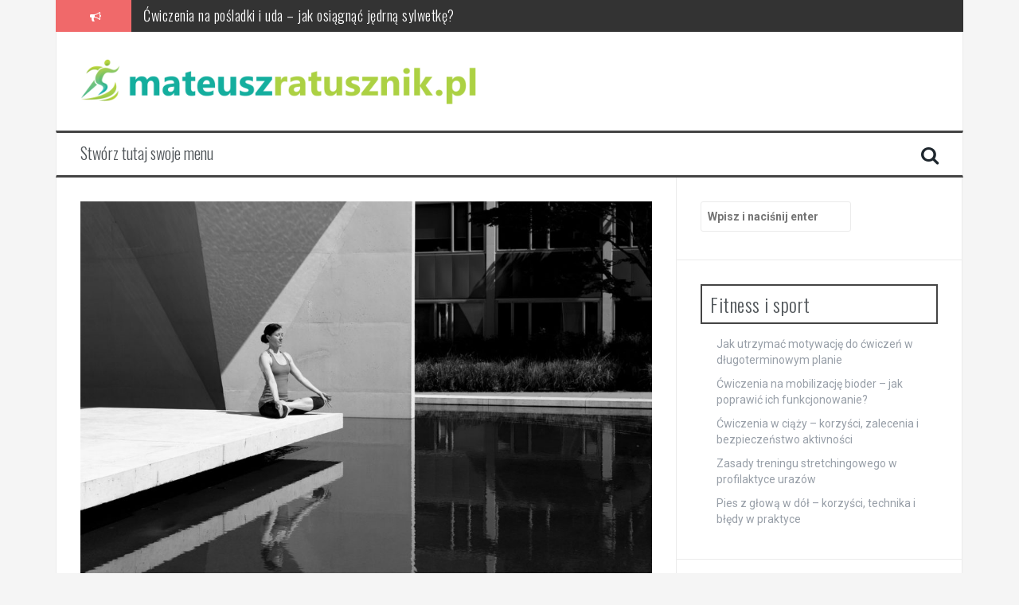

--- FILE ---
content_type: text/html; charset=UTF-8
request_url: https://mateuszratusznik.pl/trening-czucia-glebokiego-cwiczenia-propriocepcji/
body_size: 91977
content:

<!DOCTYPE html>
<html lang="pl-PL">
<head>
<meta charset="UTF-8">
<meta name="viewport" content="width=device-width, initial-scale=1">
<link rel="profile" href="https://gmpg.org/xfn/11">
<link rel="pingback" href="https://mateuszratusznik.pl/xmlrpc.php">

<meta name='robots' content='index, follow, max-image-preview:large, max-snippet:-1, max-video-preview:-1' />

	<!-- This site is optimized with the Yoast SEO plugin v26.8 - https://yoast.com/product/yoast-seo-wordpress/ -->
	<title>Trening czucia głębokiego - ćwiczenia propriocepcji - mateuszratusznik.pl</title>
	<link rel="canonical" href="https://mateuszratusznik.pl/trening-czucia-glebokiego-cwiczenia-propriocepcji/" />
	<meta property="og:locale" content="pl_PL" />
	<meta property="og:type" content="article" />
	<meta property="og:title" content="Trening czucia głębokiego - ćwiczenia propriocepcji - mateuszratusznik.pl" />
	<meta property="og:description" content="Propriocepcja, czyli czucie głębokie, odgrywa kluczową rolę w naszym codziennym funkcjonowaniu, wpływając na naszą równowagę i koordynację ruchową. Niestety, wiele osób nie zdaje sobie sprawy z jej znaczenia, co może prowadzić do kontuzji i trudności w wykonywaniu codziennych czynności. Zrozumienie, jak trenować propriocepcję, może przynieść liczne korzyści, takie jak poprawa stabilności stawów czy zwiększenie wydolności [&hellip;]" />
	<meta property="og:url" content="https://mateuszratusznik.pl/trening-czucia-glebokiego-cwiczenia-propriocepcji/" />
	<meta property="og:site_name" content="mateuszratusznik.pl" />
	<meta property="article:published_time" content="2018-07-30T09:33:40+00:00" />
	<meta property="article:modified_time" content="2025-12-06T23:53:47+00:00" />
	<meta property="og:image" content="https://mateuszratusznik.pl/wp-content/uploads/2019/02/fitness_1550831692.jpg" />
	<meta property="og:image:width" content="1280" />
	<meta property="og:image:height" content="853" />
	<meta property="og:image:type" content="image/jpeg" />
	<meta name="author" content="mateuszratusznik.pl" />
	<meta name="twitter:card" content="summary_large_image" />
	<script type="application/ld+json" class="yoast-schema-graph">{"@context":"https://schema.org","@graph":[{"@type":"Article","@id":"https://mateuszratusznik.pl/trening-czucia-glebokiego-cwiczenia-propriocepcji/#article","isPartOf":{"@id":"https://mateuszratusznik.pl/trening-czucia-glebokiego-cwiczenia-propriocepcji/"},"author":{"name":"mateuszratusznik.pl","@id":"https://mateuszratusznik.pl/#/schema/person/f732f47c7acad4dcebb36f6b170d4a81"},"headline":"Trening czucia głębokiego &#8211; ćwiczenia propriocepcji","datePublished":"2018-07-30T09:33:40+00:00","dateModified":"2025-12-06T23:53:47+00:00","mainEntityOfPage":{"@id":"https://mateuszratusznik.pl/trening-czucia-glebokiego-cwiczenia-propriocepcji/"},"wordCount":1510,"image":{"@id":"https://mateuszratusznik.pl/trening-czucia-glebokiego-cwiczenia-propriocepcji/#primaryimage"},"thumbnailUrl":"https://mateuszratusznik.pl/wp-content/uploads/2019/02/fitness_1550831692.jpg","keywords":["chopping pnf","ćwiczenia propriocepcji","lifting pnf","oddychanie torem przeponowym","pnf lifting","propriocepcja kolana","propriocepcja stawu kolanowego","siła funkcjonalna","trening propriocepcji"],"articleSection":["Fitness i sport"],"inLanguage":"pl-PL"},{"@type":"WebPage","@id":"https://mateuszratusznik.pl/trening-czucia-glebokiego-cwiczenia-propriocepcji/","url":"https://mateuszratusznik.pl/trening-czucia-glebokiego-cwiczenia-propriocepcji/","name":"Trening czucia głębokiego - ćwiczenia propriocepcji - mateuszratusznik.pl","isPartOf":{"@id":"https://mateuszratusznik.pl/#website"},"primaryImageOfPage":{"@id":"https://mateuszratusznik.pl/trening-czucia-glebokiego-cwiczenia-propriocepcji/#primaryimage"},"image":{"@id":"https://mateuszratusznik.pl/trening-czucia-glebokiego-cwiczenia-propriocepcji/#primaryimage"},"thumbnailUrl":"https://mateuszratusznik.pl/wp-content/uploads/2019/02/fitness_1550831692.jpg","datePublished":"2018-07-30T09:33:40+00:00","dateModified":"2025-12-06T23:53:47+00:00","author":{"@id":"https://mateuszratusznik.pl/#/schema/person/f732f47c7acad4dcebb36f6b170d4a81"},"breadcrumb":{"@id":"https://mateuszratusznik.pl/trening-czucia-glebokiego-cwiczenia-propriocepcji/#breadcrumb"},"inLanguage":"pl-PL","potentialAction":[{"@type":"ReadAction","target":["https://mateuszratusznik.pl/trening-czucia-glebokiego-cwiczenia-propriocepcji/"]}]},{"@type":"ImageObject","inLanguage":"pl-PL","@id":"https://mateuszratusznik.pl/trening-czucia-glebokiego-cwiczenia-propriocepcji/#primaryimage","url":"https://mateuszratusznik.pl/wp-content/uploads/2019/02/fitness_1550831692.jpg","contentUrl":"https://mateuszratusznik.pl/wp-content/uploads/2019/02/fitness_1550831692.jpg","width":1280,"height":853,"caption":"RachelScottYoga / Pixabay"},{"@type":"BreadcrumbList","@id":"https://mateuszratusznik.pl/trening-czucia-glebokiego-cwiczenia-propriocepcji/#breadcrumb","itemListElement":[{"@type":"ListItem","position":1,"name":"Strona główna","item":"https://mateuszratusznik.pl/"},{"@type":"ListItem","position":2,"name":"Trening czucia głębokiego &#8211; ćwiczenia propriocepcji"}]},{"@type":"WebSite","@id":"https://mateuszratusznik.pl/#website","url":"https://mateuszratusznik.pl/","name":"mateuszratusznik.pl","description":"Blog sport i fitness","potentialAction":[{"@type":"SearchAction","target":{"@type":"EntryPoint","urlTemplate":"https://mateuszratusznik.pl/?s={search_term_string}"},"query-input":{"@type":"PropertyValueSpecification","valueRequired":true,"valueName":"search_term_string"}}],"inLanguage":"pl-PL"},{"@type":"Person","@id":"https://mateuszratusznik.pl/#/schema/person/f732f47c7acad4dcebb36f6b170d4a81","name":"mateuszratusznik.pl","image":{"@type":"ImageObject","inLanguage":"pl-PL","@id":"https://mateuszratusznik.pl/#/schema/person/image/","url":"https://secure.gravatar.com/avatar/bfd83fde509db3de9c690690b87690711d492ee9717552382212a506974c8308?s=96&d=mm&r=g","contentUrl":"https://secure.gravatar.com/avatar/bfd83fde509db3de9c690690b87690711d492ee9717552382212a506974c8308?s=96&d=mm&r=g","caption":"mateuszratusznik.pl"},"url":"https://mateuszratusznik.pl/author/mateuszratusznik-pl/"}]}</script>
	<!-- / Yoast SEO plugin. -->


<link rel='dns-prefetch' href='//fonts.googleapis.com' />
<link rel="alternate" type="application/rss+xml" title="mateuszratusznik.pl &raquo; Kanał z wpisami" href="https://mateuszratusznik.pl/feed/" />
<link rel="alternate" type="application/rss+xml" title="mateuszratusznik.pl &raquo; Kanał z komentarzami" href="https://mateuszratusznik.pl/comments/feed/" />
<link rel="alternate" title="oEmbed (JSON)" type="application/json+oembed" href="https://mateuszratusznik.pl/wp-json/oembed/1.0/embed?url=https%3A%2F%2Fmateuszratusznik.pl%2Ftrening-czucia-glebokiego-cwiczenia-propriocepcji%2F" />
<link rel="alternate" title="oEmbed (XML)" type="text/xml+oembed" href="https://mateuszratusznik.pl/wp-json/oembed/1.0/embed?url=https%3A%2F%2Fmateuszratusznik.pl%2Ftrening-czucia-glebokiego-cwiczenia-propriocepcji%2F&#038;format=xml" />
<style id='wp-img-auto-sizes-contain-inline-css' type='text/css'>
img:is([sizes=auto i],[sizes^="auto," i]){contain-intrinsic-size:3000px 1500px}
/*# sourceURL=wp-img-auto-sizes-contain-inline-css */
</style>
<style id='wp-emoji-styles-inline-css' type='text/css'>

	img.wp-smiley, img.emoji {
		display: inline !important;
		border: none !important;
		box-shadow: none !important;
		height: 1em !important;
		width: 1em !important;
		margin: 0 0.07em !important;
		vertical-align: -0.1em !important;
		background: none !important;
		padding: 0 !important;
	}
/*# sourceURL=wp-emoji-styles-inline-css */
</style>
<style id='wp-block-library-inline-css' type='text/css'>
:root{--wp-block-synced-color:#7a00df;--wp-block-synced-color--rgb:122,0,223;--wp-bound-block-color:var(--wp-block-synced-color);--wp-editor-canvas-background:#ddd;--wp-admin-theme-color:#007cba;--wp-admin-theme-color--rgb:0,124,186;--wp-admin-theme-color-darker-10:#006ba1;--wp-admin-theme-color-darker-10--rgb:0,107,160.5;--wp-admin-theme-color-darker-20:#005a87;--wp-admin-theme-color-darker-20--rgb:0,90,135;--wp-admin-border-width-focus:2px}@media (min-resolution:192dpi){:root{--wp-admin-border-width-focus:1.5px}}.wp-element-button{cursor:pointer}:root .has-very-light-gray-background-color{background-color:#eee}:root .has-very-dark-gray-background-color{background-color:#313131}:root .has-very-light-gray-color{color:#eee}:root .has-very-dark-gray-color{color:#313131}:root .has-vivid-green-cyan-to-vivid-cyan-blue-gradient-background{background:linear-gradient(135deg,#00d084,#0693e3)}:root .has-purple-crush-gradient-background{background:linear-gradient(135deg,#34e2e4,#4721fb 50%,#ab1dfe)}:root .has-hazy-dawn-gradient-background{background:linear-gradient(135deg,#faaca8,#dad0ec)}:root .has-subdued-olive-gradient-background{background:linear-gradient(135deg,#fafae1,#67a671)}:root .has-atomic-cream-gradient-background{background:linear-gradient(135deg,#fdd79a,#004a59)}:root .has-nightshade-gradient-background{background:linear-gradient(135deg,#330968,#31cdcf)}:root .has-midnight-gradient-background{background:linear-gradient(135deg,#020381,#2874fc)}:root{--wp--preset--font-size--normal:16px;--wp--preset--font-size--huge:42px}.has-regular-font-size{font-size:1em}.has-larger-font-size{font-size:2.625em}.has-normal-font-size{font-size:var(--wp--preset--font-size--normal)}.has-huge-font-size{font-size:var(--wp--preset--font-size--huge)}.has-text-align-center{text-align:center}.has-text-align-left{text-align:left}.has-text-align-right{text-align:right}.has-fit-text{white-space:nowrap!important}#end-resizable-editor-section{display:none}.aligncenter{clear:both}.items-justified-left{justify-content:flex-start}.items-justified-center{justify-content:center}.items-justified-right{justify-content:flex-end}.items-justified-space-between{justify-content:space-between}.screen-reader-text{border:0;clip-path:inset(50%);height:1px;margin:-1px;overflow:hidden;padding:0;position:absolute;width:1px;word-wrap:normal!important}.screen-reader-text:focus{background-color:#ddd;clip-path:none;color:#444;display:block;font-size:1em;height:auto;left:5px;line-height:normal;padding:15px 23px 14px;text-decoration:none;top:5px;width:auto;z-index:100000}html :where(.has-border-color){border-style:solid}html :where([style*=border-top-color]){border-top-style:solid}html :where([style*=border-right-color]){border-right-style:solid}html :where([style*=border-bottom-color]){border-bottom-style:solid}html :where([style*=border-left-color]){border-left-style:solid}html :where([style*=border-width]){border-style:solid}html :where([style*=border-top-width]){border-top-style:solid}html :where([style*=border-right-width]){border-right-style:solid}html :where([style*=border-bottom-width]){border-bottom-style:solid}html :where([style*=border-left-width]){border-left-style:solid}html :where(img[class*=wp-image-]){height:auto;max-width:100%}:where(figure){margin:0 0 1em}html :where(.is-position-sticky){--wp-admin--admin-bar--position-offset:var(--wp-admin--admin-bar--height,0px)}@media screen and (max-width:600px){html :where(.is-position-sticky){--wp-admin--admin-bar--position-offset:0px}}

/*# sourceURL=wp-block-library-inline-css */
</style><style id='global-styles-inline-css' type='text/css'>
:root{--wp--preset--aspect-ratio--square: 1;--wp--preset--aspect-ratio--4-3: 4/3;--wp--preset--aspect-ratio--3-4: 3/4;--wp--preset--aspect-ratio--3-2: 3/2;--wp--preset--aspect-ratio--2-3: 2/3;--wp--preset--aspect-ratio--16-9: 16/9;--wp--preset--aspect-ratio--9-16: 9/16;--wp--preset--color--black: #000000;--wp--preset--color--cyan-bluish-gray: #abb8c3;--wp--preset--color--white: #ffffff;--wp--preset--color--pale-pink: #f78da7;--wp--preset--color--vivid-red: #cf2e2e;--wp--preset--color--luminous-vivid-orange: #ff6900;--wp--preset--color--luminous-vivid-amber: #fcb900;--wp--preset--color--light-green-cyan: #7bdcb5;--wp--preset--color--vivid-green-cyan: #00d084;--wp--preset--color--pale-cyan-blue: #8ed1fc;--wp--preset--color--vivid-cyan-blue: #0693e3;--wp--preset--color--vivid-purple: #9b51e0;--wp--preset--gradient--vivid-cyan-blue-to-vivid-purple: linear-gradient(135deg,rgb(6,147,227) 0%,rgb(155,81,224) 100%);--wp--preset--gradient--light-green-cyan-to-vivid-green-cyan: linear-gradient(135deg,rgb(122,220,180) 0%,rgb(0,208,130) 100%);--wp--preset--gradient--luminous-vivid-amber-to-luminous-vivid-orange: linear-gradient(135deg,rgb(252,185,0) 0%,rgb(255,105,0) 100%);--wp--preset--gradient--luminous-vivid-orange-to-vivid-red: linear-gradient(135deg,rgb(255,105,0) 0%,rgb(207,46,46) 100%);--wp--preset--gradient--very-light-gray-to-cyan-bluish-gray: linear-gradient(135deg,rgb(238,238,238) 0%,rgb(169,184,195) 100%);--wp--preset--gradient--cool-to-warm-spectrum: linear-gradient(135deg,rgb(74,234,220) 0%,rgb(151,120,209) 20%,rgb(207,42,186) 40%,rgb(238,44,130) 60%,rgb(251,105,98) 80%,rgb(254,248,76) 100%);--wp--preset--gradient--blush-light-purple: linear-gradient(135deg,rgb(255,206,236) 0%,rgb(152,150,240) 100%);--wp--preset--gradient--blush-bordeaux: linear-gradient(135deg,rgb(254,205,165) 0%,rgb(254,45,45) 50%,rgb(107,0,62) 100%);--wp--preset--gradient--luminous-dusk: linear-gradient(135deg,rgb(255,203,112) 0%,rgb(199,81,192) 50%,rgb(65,88,208) 100%);--wp--preset--gradient--pale-ocean: linear-gradient(135deg,rgb(255,245,203) 0%,rgb(182,227,212) 50%,rgb(51,167,181) 100%);--wp--preset--gradient--electric-grass: linear-gradient(135deg,rgb(202,248,128) 0%,rgb(113,206,126) 100%);--wp--preset--gradient--midnight: linear-gradient(135deg,rgb(2,3,129) 0%,rgb(40,116,252) 100%);--wp--preset--font-size--small: 13px;--wp--preset--font-size--medium: 20px;--wp--preset--font-size--large: 36px;--wp--preset--font-size--x-large: 42px;--wp--preset--spacing--20: 0.44rem;--wp--preset--spacing--30: 0.67rem;--wp--preset--spacing--40: 1rem;--wp--preset--spacing--50: 1.5rem;--wp--preset--spacing--60: 2.25rem;--wp--preset--spacing--70: 3.38rem;--wp--preset--spacing--80: 5.06rem;--wp--preset--shadow--natural: 6px 6px 9px rgba(0, 0, 0, 0.2);--wp--preset--shadow--deep: 12px 12px 50px rgba(0, 0, 0, 0.4);--wp--preset--shadow--sharp: 6px 6px 0px rgba(0, 0, 0, 0.2);--wp--preset--shadow--outlined: 6px 6px 0px -3px rgb(255, 255, 255), 6px 6px rgb(0, 0, 0);--wp--preset--shadow--crisp: 6px 6px 0px rgb(0, 0, 0);}:where(.is-layout-flex){gap: 0.5em;}:where(.is-layout-grid){gap: 0.5em;}body .is-layout-flex{display: flex;}.is-layout-flex{flex-wrap: wrap;align-items: center;}.is-layout-flex > :is(*, div){margin: 0;}body .is-layout-grid{display: grid;}.is-layout-grid > :is(*, div){margin: 0;}:where(.wp-block-columns.is-layout-flex){gap: 2em;}:where(.wp-block-columns.is-layout-grid){gap: 2em;}:where(.wp-block-post-template.is-layout-flex){gap: 1.25em;}:where(.wp-block-post-template.is-layout-grid){gap: 1.25em;}.has-black-color{color: var(--wp--preset--color--black) !important;}.has-cyan-bluish-gray-color{color: var(--wp--preset--color--cyan-bluish-gray) !important;}.has-white-color{color: var(--wp--preset--color--white) !important;}.has-pale-pink-color{color: var(--wp--preset--color--pale-pink) !important;}.has-vivid-red-color{color: var(--wp--preset--color--vivid-red) !important;}.has-luminous-vivid-orange-color{color: var(--wp--preset--color--luminous-vivid-orange) !important;}.has-luminous-vivid-amber-color{color: var(--wp--preset--color--luminous-vivid-amber) !important;}.has-light-green-cyan-color{color: var(--wp--preset--color--light-green-cyan) !important;}.has-vivid-green-cyan-color{color: var(--wp--preset--color--vivid-green-cyan) !important;}.has-pale-cyan-blue-color{color: var(--wp--preset--color--pale-cyan-blue) !important;}.has-vivid-cyan-blue-color{color: var(--wp--preset--color--vivid-cyan-blue) !important;}.has-vivid-purple-color{color: var(--wp--preset--color--vivid-purple) !important;}.has-black-background-color{background-color: var(--wp--preset--color--black) !important;}.has-cyan-bluish-gray-background-color{background-color: var(--wp--preset--color--cyan-bluish-gray) !important;}.has-white-background-color{background-color: var(--wp--preset--color--white) !important;}.has-pale-pink-background-color{background-color: var(--wp--preset--color--pale-pink) !important;}.has-vivid-red-background-color{background-color: var(--wp--preset--color--vivid-red) !important;}.has-luminous-vivid-orange-background-color{background-color: var(--wp--preset--color--luminous-vivid-orange) !important;}.has-luminous-vivid-amber-background-color{background-color: var(--wp--preset--color--luminous-vivid-amber) !important;}.has-light-green-cyan-background-color{background-color: var(--wp--preset--color--light-green-cyan) !important;}.has-vivid-green-cyan-background-color{background-color: var(--wp--preset--color--vivid-green-cyan) !important;}.has-pale-cyan-blue-background-color{background-color: var(--wp--preset--color--pale-cyan-blue) !important;}.has-vivid-cyan-blue-background-color{background-color: var(--wp--preset--color--vivid-cyan-blue) !important;}.has-vivid-purple-background-color{background-color: var(--wp--preset--color--vivid-purple) !important;}.has-black-border-color{border-color: var(--wp--preset--color--black) !important;}.has-cyan-bluish-gray-border-color{border-color: var(--wp--preset--color--cyan-bluish-gray) !important;}.has-white-border-color{border-color: var(--wp--preset--color--white) !important;}.has-pale-pink-border-color{border-color: var(--wp--preset--color--pale-pink) !important;}.has-vivid-red-border-color{border-color: var(--wp--preset--color--vivid-red) !important;}.has-luminous-vivid-orange-border-color{border-color: var(--wp--preset--color--luminous-vivid-orange) !important;}.has-luminous-vivid-amber-border-color{border-color: var(--wp--preset--color--luminous-vivid-amber) !important;}.has-light-green-cyan-border-color{border-color: var(--wp--preset--color--light-green-cyan) !important;}.has-vivid-green-cyan-border-color{border-color: var(--wp--preset--color--vivid-green-cyan) !important;}.has-pale-cyan-blue-border-color{border-color: var(--wp--preset--color--pale-cyan-blue) !important;}.has-vivid-cyan-blue-border-color{border-color: var(--wp--preset--color--vivid-cyan-blue) !important;}.has-vivid-purple-border-color{border-color: var(--wp--preset--color--vivid-purple) !important;}.has-vivid-cyan-blue-to-vivid-purple-gradient-background{background: var(--wp--preset--gradient--vivid-cyan-blue-to-vivid-purple) !important;}.has-light-green-cyan-to-vivid-green-cyan-gradient-background{background: var(--wp--preset--gradient--light-green-cyan-to-vivid-green-cyan) !important;}.has-luminous-vivid-amber-to-luminous-vivid-orange-gradient-background{background: var(--wp--preset--gradient--luminous-vivid-amber-to-luminous-vivid-orange) !important;}.has-luminous-vivid-orange-to-vivid-red-gradient-background{background: var(--wp--preset--gradient--luminous-vivid-orange-to-vivid-red) !important;}.has-very-light-gray-to-cyan-bluish-gray-gradient-background{background: var(--wp--preset--gradient--very-light-gray-to-cyan-bluish-gray) !important;}.has-cool-to-warm-spectrum-gradient-background{background: var(--wp--preset--gradient--cool-to-warm-spectrum) !important;}.has-blush-light-purple-gradient-background{background: var(--wp--preset--gradient--blush-light-purple) !important;}.has-blush-bordeaux-gradient-background{background: var(--wp--preset--gradient--blush-bordeaux) !important;}.has-luminous-dusk-gradient-background{background: var(--wp--preset--gradient--luminous-dusk) !important;}.has-pale-ocean-gradient-background{background: var(--wp--preset--gradient--pale-ocean) !important;}.has-electric-grass-gradient-background{background: var(--wp--preset--gradient--electric-grass) !important;}.has-midnight-gradient-background{background: var(--wp--preset--gradient--midnight) !important;}.has-small-font-size{font-size: var(--wp--preset--font-size--small) !important;}.has-medium-font-size{font-size: var(--wp--preset--font-size--medium) !important;}.has-large-font-size{font-size: var(--wp--preset--font-size--large) !important;}.has-x-large-font-size{font-size: var(--wp--preset--font-size--x-large) !important;}
/*# sourceURL=global-styles-inline-css */
</style>

<style id='classic-theme-styles-inline-css' type='text/css'>
/*! This file is auto-generated */
.wp-block-button__link{color:#fff;background-color:#32373c;border-radius:9999px;box-shadow:none;text-decoration:none;padding:calc(.667em + 2px) calc(1.333em + 2px);font-size:1.125em}.wp-block-file__button{background:#32373c;color:#fff;text-decoration:none}
/*# sourceURL=/wp-includes/css/classic-themes.min.css */
</style>
<style id='age-gate-custom-inline-css' type='text/css'>
:root{--ag-background-image-position: center center;--ag-background-image-opacity: 1;--ag-form-background: rgba(255,255,255,1);--ag-text-color: #000000;--ag-blur: 5px;}
/*# sourceURL=age-gate-custom-inline-css */
</style>
<link rel='stylesheet' id='age-gate-css' href='https://mateuszratusznik.pl/wp-content/plugins/age-gate/dist/main.css?ver=3.7.2' type='text/css' media='all' />
<style id='age-gate-options-inline-css' type='text/css'>
:root{--ag-background-image-position: center center;--ag-background-image-opacity: 1;--ag-form-background: rgba(255,255,255,1);--ag-text-color: #000000;--ag-blur: 5px;}
/*# sourceURL=age-gate-options-inline-css */
</style>
<link rel='stylesheet' id='ez-toc-css' href='https://mateuszratusznik.pl/wp-content/plugins/easy-table-of-contents/assets/css/screen.min.css?ver=2.0.80' type='text/css' media='all' />
<style id='ez-toc-inline-css' type='text/css'>
div#ez-toc-container .ez-toc-title {font-size: 120%;}div#ez-toc-container .ez-toc-title {font-weight: 500;}div#ez-toc-container ul li , div#ez-toc-container ul li a {font-size: 95%;}div#ez-toc-container ul li , div#ez-toc-container ul li a {font-weight: 500;}div#ez-toc-container nav ul ul li {font-size: 90%;}.ez-toc-box-title {font-weight: bold; margin-bottom: 10px; text-align: center; text-transform: uppercase; letter-spacing: 1px; color: #666; padding-bottom: 5px;position:absolute;top:-4%;left:5%;background-color: inherit;transition: top 0.3s ease;}.ez-toc-box-title.toc-closed {top:-25%;}
.ez-toc-container-direction {direction: ltr;}.ez-toc-counter ul{counter-reset: item ;}.ez-toc-counter nav ul li a::before {content: counters(item, '.', decimal) '. ';display: inline-block;counter-increment: item;flex-grow: 0;flex-shrink: 0;margin-right: .2em; float: left; }.ez-toc-widget-direction {direction: ltr;}.ez-toc-widget-container ul{counter-reset: item ;}.ez-toc-widget-container nav ul li a::before {content: counters(item, '.', decimal) '. ';display: inline-block;counter-increment: item;flex-grow: 0;flex-shrink: 0;margin-right: .2em; float: left; }
/*# sourceURL=ez-toc-inline-css */
</style>
<link rel='stylesheet' id='flymag-bootstrap-css' href='https://mateuszratusznik.pl/wp-content/themes/flymag/bootstrap/css/bootstrap.min.css?ver=1' type='text/css' media='all' />
<link rel='stylesheet' id='flymag-body-fonts-css' href='//fonts.googleapis.com/css?family=Roboto%3A400%2C400italic%2C700%2C700italic&#038;ver=6.9' type='text/css' media='all' />
<link rel='stylesheet' id='flymag-headings-fonts-css' href='//fonts.googleapis.com/css?family=Oswald%3A400%2C300%2C700&#038;ver=6.9' type='text/css' media='all' />
<link rel='stylesheet' id='flymag-style-css' href='https://mateuszratusznik.pl/wp-content/themes/flymag-child/style.css?ver=6.9' type='text/css' media='all' />
<style id='flymag-style-inline-css' type='text/css'>
.social-navigation li:hover > a::before, a, a:hover, a:focus, a:active { color:}
.custom-menu-item-1:hover, .custom-menu-item-1 .sub-menu, .ticker-info, button, .button, input[type="button"], input[type="reset"], input[type="submit"] { background-color:}
.custom-menu-item-1 { border-color:}
.custom-menu-item-2:hover, .custom-menu-item-2 .sub-menu { background-color:}
.custom-menu-item-2 { border-color:}
.custom-menu-item-3:hover, .custom-menu-item-3 .sub-menu { background-color:}
.custom-menu-item-3 { border-color:}
.custom-menu-item-4:hover, .custom-menu-item-4 .sub-menu { background-color:}
.custom-menu-item-4 { border-color:}
.custom-menu-item-0:hover, .custom-menu-item-0 .sub-menu { background-color:}
.custom-menu-item-0 { border-color:}
.site-branding { background-color:}
.news-ticker { background-color:}
.site-title a, .site-title a:hover { color:}
.site-description { color:}
.main-navigation { background-color:}
.main-navigation a, .main-navigation li::before { color:}
body { color:}
.widget-area .widget, .widget-area .widget a { color:}
.site-footer, .footer-widget-area { background-color:}
.site-logo { max-width:500px; }

/*# sourceURL=flymag-style-inline-css */
</style>
<link rel='stylesheet' id='flymag-font-awesome-css' href='https://mateuszratusznik.pl/wp-content/themes/flymag/fonts/font-awesome.min.css?ver=6.9' type='text/css' media='all' />
<link rel='stylesheet' id='arpw-style-css' href='https://mateuszratusznik.pl/wp-content/plugins/advanced-random-posts-widget/assets/css/arpw-frontend.css?ver=6.9' type='text/css' media='all' />
<link rel='stylesheet' id='yarppRelatedCss-css' href='https://mateuszratusznik.pl/wp-content/plugins/yet-another-related-posts-plugin/style/related.css?ver=5.30.11' type='text/css' media='all' />
<script type="text/javascript" src="https://mateuszratusznik.pl/wp-includes/js/jquery/jquery.min.js?ver=3.7.1" id="jquery-core-js"></script>
<script type="text/javascript" src="https://mateuszratusznik.pl/wp-includes/js/jquery/jquery-migrate.min.js?ver=3.4.1" id="jquery-migrate-js"></script>
<script type="text/javascript" src="https://mateuszratusznik.pl/wp-content/themes/flymag/js/jquery.fitvids.js?ver=1" id="flymag-fitvids-js"></script>
<script type="text/javascript" src="https://mateuszratusznik.pl/wp-content/themes/flymag/js/jquery.slicknav.min.js?ver=1" id="flymag-slicknav-js"></script>
<script type="text/javascript" src="https://mateuszratusznik.pl/wp-content/themes/flymag/js/jquery.easy-ticker.min.js?ver=1" id="flymag-ticker-js"></script>
<script type="text/javascript" src="https://mateuszratusznik.pl/wp-content/themes/flymag/js/wow.min.js?ver=1" id="flymag-animations-js"></script>
<script type="text/javascript" src="https://mateuszratusznik.pl/wp-content/themes/flymag/js/scripts.js?ver=1" id="flymag-scripts-js"></script>
<script type="text/javascript" src="https://mateuszratusznik.pl/wp-content/themes/flymag/js/owl.carousel.min.js?ver=1" id="flymag-owl-script-js"></script>
<script type="text/javascript" id="flymag-slider-init-js-extra">
/* <![CDATA[ */
var sliderOptions = {"slideshowspeed":"4000"};
//# sourceURL=flymag-slider-init-js-extra
/* ]]> */
</script>
<script type="text/javascript" src="https://mateuszratusznik.pl/wp-content/themes/flymag/js/slider-init.js?ver=1" id="flymag-slider-init-js"></script>
<link rel="https://api.w.org/" href="https://mateuszratusznik.pl/wp-json/" /><link rel="alternate" title="JSON" type="application/json" href="https://mateuszratusznik.pl/wp-json/wp/v2/posts/109" /><link rel="EditURI" type="application/rsd+xml" title="RSD" href="https://mateuszratusznik.pl/xmlrpc.php?rsd" />
<meta name="generator" content="WordPress 6.9" />
<link rel='shortlink' href='https://mateuszratusznik.pl/?p=109' />
<!-- Analytics by WP Statistics - https://wp-statistics.com -->
<!--[if lt IE 9]>
<script src="https://mateuszratusznik.pl/wp-content/themes/flymag/js/html5shiv.js"></script>
<![endif]-->
<style type="text/css">.recentcomments a{display:inline !important;padding:0 !important;margin:0 !important;}</style></head>

<body data-rsssl=1 class="wp-singular post-template-default single single-post postid-109 single-format-standard wp-theme-flymag wp-child-theme-flymag-child">
<div id="page" class="hfeed site">
	<a class="skip-link screen-reader-text" href="#content">Przeskocz do treści</a>

			
			<div class="latest-news container">
				<div class="ticker-info col-md-1 col-sm-1 col-xs-1">
					<i class="fa fa-bullhorn"></i>
				</div>
				<div class="news-ticker col-md-11 col-sm-11 col-xs-11">
					<div class="ticker-inner">
													<h4 class="ticker-title"><a href="https://mateuszratusznik.pl/cwiczenia-na-posladki-i-uda-jak-osiagnac-jedrna-sylwetke/" rel="bookmark">Ćwiczenia na pośladki i uda – jak osiągnąć jędrną sylwetkę?</a></h4>													<h4 class="ticker-title"><a href="https://mateuszratusznik.pl/ile-cwiczen-na-trening-optymalna-liczba-i-zasady-treningowe/" rel="bookmark">Ile ćwiczeń na trening? Optymalna liczba i zasady treningowe</a></h4>													<h4 class="ticker-title"><a href="https://mateuszratusznik.pl/jak-plywac-w-pletwach-korzysci-techniki-i-dobor-pletw/" rel="bookmark">Jak pływać w płetwach? Korzyści, techniki i dobór płetw</a></h4>													<h4 class="ticker-title"><a href="https://mateuszratusznik.pl/skakanie-na-skakance-efekty-zdrowotne-i-techniki-treningowe/" rel="bookmark">Skakanie na skakance – efekty zdrowotne i techniki treningowe</a></h4>													<h4 class="ticker-title"><a href="https://mateuszratusznik.pl/rowerek-stacjonarny-efekty-dla-sylwetki-i-zdrowia-serca/" rel="bookmark">Rowerek stacjonarny: efekty dla sylwetki i zdrowia serca</a></h4>													<h4 class="ticker-title"><a href="https://mateuszratusznik.pl/tadasana-korzysci-zdrowotne-techniki-i-bledy-w-praktyce/" rel="bookmark">Tadasana &#8211; korzyści zdrowotne, techniki i błędy w praktyce</a></h4>											</div>
				</div>
			</div>

			
	<header id="masthead" class="site-header container clearfix" role="banner">
		<div class="site-branding clearfix">
							<a href="https://mateuszratusznik.pl/" title="mateuszratusznik.pl"><img class="site-logo" src="https://mateuszratusznik.pl/wp-content/uploads/2020/10/logo.png" alt="mateuszratusznik.pl" /></a>
					</div>
		<nav id="site-navigation" class="main-navigation" role="navigation">
			<a class="menu-fallback" href="https://mateuszratusznik.pl/wp-admin/nav-menus.php">Stwórz tutaj swoje menu</a>			<span class="search-toggle"><i class="fa fa-search"></i></span>
			
<div class="search-wrapper">
	<form role="search" method="get" class="flymag-search-form" action="https://mateuszratusznik.pl/">
		<span class="search-close"><i class="fa fa-times"></i></span>
		<label>
			<span class="screen-reader-text">Szukaj:</span>
			<input type="search" class="search-field" placeholder="Wpisz i naciśnij enter" value="" name="s" title="Szukaj:" />
		</label>
	</form>
</div>
	
		</nav><!-- #site-navigation -->
		<nav class="mobile-nav"></nav>
	</header><!-- #masthead -->

	<div id="content" class="site-content container clearfix">
	
	
	<div id="primary" class="content-area ">
		<main id="main" class="site-main" role="main">

		
			
<article id="post-109" class="post-109 post type-post status-publish format-standard has-post-thumbnail hentry category-fitness-i-sport tag-chopping-pnf tag-cwiczenia-propriocepcji tag-lifting-pnf tag-oddychanie-torem-przeponowym tag-pnf-lifting tag-propriocepcja-kolana tag-propriocepcja-stawu-kolanowego tag-sila-funkcjonalna tag-trening-propriocepcji">

			<div class="single-thumb">
			<img width="820" height="546" src="https://mateuszratusznik.pl/wp-content/uploads/2019/02/fitness_1550831692.jpg" class="attachment-entry-thumb size-entry-thumb wp-post-image" alt="" decoding="async" fetchpriority="high" srcset="https://mateuszratusznik.pl/wp-content/uploads/2019/02/fitness_1550831692.jpg 1280w, https://mateuszratusznik.pl/wp-content/uploads/2019/02/fitness_1550831692-300x200.jpg 300w, https://mateuszratusznik.pl/wp-content/uploads/2019/02/fitness_1550831692-768x512.jpg 768w, https://mateuszratusznik.pl/wp-content/uploads/2019/02/fitness_1550831692-1024x682.jpg 1024w" sizes="(max-width: 820px) 100vw, 820px" />		</div>	
	
	<header class="entry-header">
		<h1 class="entry-title">Trening czucia głębokiego &#8211; ćwiczenia propriocepcji</h1>
				<div class="entry-meta">
			<span class="posted-on"><i class="fa fa-calendar"></i> <a href="https://mateuszratusznik.pl/trening-czucia-glebokiego-cwiczenia-propriocepcji/" rel="bookmark"><time class="entry-date published" datetime="2018-07-30T11:33:40+02:00">30 lipca 2018</time><time class="updated" datetime="2025-12-07T00:53:47+01:00">7 grudnia 2025</time></a></span><span class="byline"> <i class="fa fa-user"></i> <span class="author vcard"><a class="url fn n" href="https://mateuszratusznik.pl/author/mateuszratusznik-pl/">mateuszratusznik.pl</a></span></span>		</div><!-- .entry-meta -->
			</header><!-- .entry-header -->

	<div class="entry-content">
		<p>Propriocepcja, czyli czucie głębokie, odgrywa kluczową rolę w naszym codziennym funkcjonowaniu, wpływając na naszą równowagę i koordynację ruchową. Niestety, wiele osób nie zdaje sobie sprawy z jej znaczenia, co może prowadzić do kontuzji i trudności w wykonywaniu codziennych czynności. Zrozumienie, jak trenować propriocepcję, może przynieść liczne korzyści, takie jak poprawa stabilności stawów czy zwiększenie <a href="https://mateuszratusznik.pl/treningi-wydolnosciowe-klucz-do-lepszej-kondycji-i-zdrowia/">wydolności</a> sportowej. Warto więc poznać efektywne ćwiczenia oraz sposoby dostosowania treningu do indywidualnych potrzeb, aby zminimalizować ryzyko urazów i cieszyć się lepszym samopoczuciem.</p>
<div id="ez-toc-container" class="ez-toc-v2_0_80 counter-hierarchy ez-toc-counter ez-toc-grey ez-toc-container-direction">
<div class="ez-toc-title-container">
<p class="ez-toc-title" style="cursor:inherit">Spis treści</p>
<span class="ez-toc-title-toggle"><a href="#" class="ez-toc-pull-right ez-toc-btn ez-toc-btn-xs ez-toc-btn-default ez-toc-toggle" aria-label="Przełącznik Spisu Treści"><span class="ez-toc-js-icon-con"><span class=""><span class="eztoc-hide" style="display:none;">Toggle</span><span class="ez-toc-icon-toggle-span"><svg style="fill: #999;color:#999" xmlns="http://www.w3.org/2000/svg" class="list-377408" width="20px" height="20px" viewBox="0 0 24 24" fill="none"><path d="M6 6H4v2h2V6zm14 0H8v2h12V6zM4 11h2v2H4v-2zm16 0H8v2h12v-2zM4 16h2v2H4v-2zm16 0H8v2h12v-2z" fill="currentColor"></path></svg><svg style="fill: #999;color:#999" class="arrow-unsorted-368013" xmlns="http://www.w3.org/2000/svg" width="10px" height="10px" viewBox="0 0 24 24" version="1.2" baseProfile="tiny"><path d="M18.2 9.3l-6.2-6.3-6.2 6.3c-.2.2-.3.4-.3.7s.1.5.3.7c.2.2.4.3.7.3h11c.3 0 .5-.1.7-.3.2-.2.3-.5.3-.7s-.1-.5-.3-.7zM5.8 14.7l6.2 6.3 6.2-6.3c.2-.2.3-.5.3-.7s-.1-.5-.3-.7c-.2-.2-.4-.3-.7-.3h-11c-.3 0-.5.1-.7.3-.2.2-.3.5-.3.7s.1.5.3.7z"/></svg></span></span></span></a></span></div>
<nav><ul class='ez-toc-list ez-toc-list-level-1 ' ><li class='ez-toc-page-1 ez-toc-heading-level-2'><a class="ez-toc-link ez-toc-heading-1" href="#Co_to_jest_propriocepcja_i_dlaczego_jest_wazna" >Co to jest propriocepcja i dlaczego jest ważna?</a></li><li class='ez-toc-page-1 ez-toc-heading-level-2'><a class="ez-toc-link ez-toc-heading-2" href="#Jakie_sa_korzysci_z_treningu_propriocepcji" >Jakie są korzyści z treningu propriocepcji?</a></li><li class='ez-toc-page-1 ez-toc-heading-level-2'><a class="ez-toc-link ez-toc-heading-3" href="#Jakie_cwiczenia_propriocepcji_warto_wlaczyc_do_treningu" >Jakie ćwiczenia propriocepcji warto włączyć do treningu?</a></li><li class='ez-toc-page-1 ez-toc-heading-level-2'><a class="ez-toc-link ez-toc-heading-4" href="#Jak_dostosowac_trening_propriocepcji_do_indywidualnych_potrzeb" >Jak dostosować trening propriocepcji do indywidualnych potrzeb?</a></li><li class='ez-toc-page-1 ez-toc-heading-level-2'><a class="ez-toc-link ez-toc-heading-5" href="#Jakie_sprzety_moga_wspierac_trening_propriocepcji" >Jakie sprzęty mogą wspierać trening propriocepcji?</a></li></ul></nav></div>
<h2><span class="ez-toc-section" id="Co_to_jest_propriocepcja_i_dlaczego_jest_wazna"></span>Co to jest propriocepcja i dlaczego jest ważna?<span class="ez-toc-section-end"></span></h2>
<p><strong>Propriocepcja</strong>, często określana jako czucie głębokie, to wewnętrzny zmysł, który umożliwia nam postrzeganie położenia i ruchu naszego ciała w przestrzeni. Dzięki propriocepcji jesteśmy w stanie odczuwać, jaka jest pozycja naszych kończyn, nawet gdy nie patrzymy na nie. Ten system sensoryczny odgrywa kluczową rolę w koordynacji ruchowej, równowadze oraz w wykonywaniu skomplikowanych zadań fizycznych, takich jak sport czy codzienne czynności.</p>
<p>Właściwa propriocepcja jest niezbędna do utrzymania <strong>stabilności</strong> ciała podczas ruchu. Na przykład, gdy chodzimy po nierównym terenie, nasz układ proprioceptywny informuje nas o zmianach w położeniu naszych nóg, co pozwala dostosować nasz ruch i uniknąć upadków. Bez odpowiedniej percepcji, moglibyśmy mieć trudności z utrzymywaniem równowagi, co zwiększa ryzyko kontuzji.</p>
<p>Propriocepcja jest także istotna w kontekście rehabilitacji po urazach. Osoby, które doświadczyły kontuzji stawów, często mają osłabioną zdolność odczuwania pozycji swojego ciała. Dlatego terapia proprioceptywna jest kluczowym elementem procesu powrotu do zdrowia, pomagając przywrócić prawidłową funkcję i kontrolę ruchu.</p>
<table>
<thead>
<tr>
<th>Aspekt propriocepcji</th>
<th>Znaczenie</th>
<th>Potencjalne skutki braku</th>
</tr>
</thead>
<tbody>
<tr>
<td>Koordynacja ruchowa</td>
<td>Umożliwia precyzyjne i skoordynowane ruchy</td>
<td>Trudności w wykonywaniu codziennych czynności</td>
</tr>
<tr>
<td>Równowaga</td>
<td>Pomaga w utrzymaniu stabilności podczas ruchu</td>
<td>Wyższe ryzyko upadków i urazów</td>
</tr>
<tr>
<td>Rehabilitacja</td>
<td>Wspiera powrót do sprawności po kontuzjach</td>
<td>Utrudniony powrót do zdrowia, większa szansa na nawrót urazów</td>
</tr>
</tbody>
</table>
<p>Wnioskując, propriocepcja jest fundamentem zdrowego i aktywnego stylu życia. By zminimalizować problemy związane z ruchomością, warto dbać o rozwój tego zmysłu poprzez różnorodne ćwiczenia i aktywności fizyczne.</p>
<h2><span class="ez-toc-section" id="Jakie_sa_korzysci_z_treningu_propriocepcji"></span>Jakie są korzyści z treningu propriocepcji?<span class="ez-toc-section-end"></span></h2>
<p>Trening propriocepcji ma wiele korzyści, które przyczyniają się do ogólnej poprawy funkcjonowania ciała. Jednym z najważniejszych aspektów jest <strong>poprawa równowagi</strong>, co jest kluczowe zarówno w codziennym życiu, jak i podczas aktywności fizycznej. Utrzymywanie odpowiedniej równowagi zmniejsza ryzyko upadków, które mogą prowadzić do poważnych kontuzji.</p>
<p>Drugą istotną korzyścią jest <strong>koordynacja</strong>. Regularne ćwiczenia proprioceptywne uczą mózg lepszego reagowania na bodźce zewnętrzne, co pozwala na płynniejsze i bardziej precyzyjne ruchy. To szczególnie istotne w sportach, które wymagają szybkiej reakcji, takie jak <a href="https://mateuszratusznik.pl/cwiczenia-na-pilce-korzysci-techniki-i-bezpieczenstwo-treningu/">piłka</a> nożna czy koszykówka.</p>
<p>Trening ten ma także pozytywny wpływ na <strong>stabilność stawów</strong>. Wzmacnia mięśnie otaczające stawy, co pomaga w ich ochronie przed urazami. Odpowiednia stabilność jest kluczowa, zwłaszcza w przypadku osób, które wcześniej doznały kontuzji lub mają skłonności do problemów ze stawami.</p>
<p>Dodatkowo, ćwiczenia proprioceptywne mogą być bardzo pomocne w <strong>rehabilitacji po kontuzjach</strong>. Pomagają wrócić do pełnej sprawności fizycznej, umożliwiając stawom i mięśniom lepsze przystosowanie się do obciążeń. Regularny trening nie tylko przyspiesza proces zdrowienia, ale także wzmacnia obszary, które były wcześniej osłabione przez urazy.</p>
<p>Warto również zaznaczyć, że poprzez poprawę czucia głębokiego, trening propriocepcji pozwala <strong>zmniejszyć ryzyko urazów</strong>. Lepsza świadomość ciała podczas ruchu sprawia, że łatwiej uniknąć nieprawidłowych lub niebezpiecznych pozycji, co jest kluczowe w zapobieganiu kontuzjom.</p>
<h2><span class="ez-toc-section" id="Jakie_cwiczenia_propriocepcji_warto_wlaczyc_do_treningu"></span>Jakie ćwiczenia propriocepcji warto włączyć do treningu?<span class="ez-toc-section-end"></span></h2>
<p>Trening propriocepcji jest kluczowym elementem poprawy równowagi, koordynacji oraz ogólnej wydolności fizycznej. Warto włączyć do niego różnorodne ćwiczenia, które pomogą rozwijać te umiejętności. Oto kilka przykładów ćwiczeń, które można efektywnie wykorzystać podczas treningu:</p>
<ul>
<li><strong>Stanie na jednej nodze</strong> – to podstawowe ćwiczenie, które pomaga w rozwijaniu stabilności. Można je wykonywać zarówno na twardej powierzchni, jak i na miękkim podłożu, co zwiększa poziom trudności.</li>
<li><strong>Balansowanie na dysku równoważnym</strong> – to ćwiczenie angażuje wiele grup mięśniowych jednocześnie i znacznie podnosi poziom trudności. Umożliwia również pracę nad równowagą w różnych pozycjach ciała.</li>
<li><strong>Cwiczenia z piłką</strong> – mogą to być różnorodne aktywności, takie jak rzucanie i chwytanie piłki, które wymagają skoordynowania ruchów podczas utrzymywania równowagi.</li>
</ul>
<p>Dobierając ćwiczenia, należy wziąć pod uwagę poziom zaawansowania oraz indywidualne potrzeby każdej osoby. Na początku warto zacząć od prostszych zadań, takich jak stanie na jednej nodze, a z czasem włączać bardziej wymagające aktywności. Stopniowe zwiększanie trudności pozwala na efektywniejszy rozwój <strong>zdolności proprioceptywnych</strong> oraz unikanie kontuzji.</p>
<p>Uzupełniając trening propriocepcji o <a href="https://mateuszratusznik.pl/cwiczenia-dla-mam-jak-bezpiecznie-wrocic-do-formy-po-porodzie/">ćwiczenia wzmacniające mięśnie</a> stabilizujące, można osiągnąć lepsze rezultaty. Kluczowe jest, aby być systematycznym w ćwiczeniach, dzięki czemu organizm będzie mógł nabyć oraz utrzymać odpowiednie umiejętności równoważne.</p>
<h2><span class="ez-toc-section" id="Jak_dostosowac_trening_propriocepcji_do_indywidualnych_potrzeb"></span>Jak dostosować trening propriocepcji do indywidualnych potrzeb?<span class="ez-toc-section-end"></span></h2>
<p>Dostosowanie treningu propriocepcji do indywidualnych potrzeb jest niezbędne, aby osiągnąć maksymalne korzyści. Przede wszystkim warto określić poziom sprawności fizycznej osoby ćwiczącej. Osoby początkujące mogą potrzebować prostszych ćwiczeń, które będą stopniowo wprowadzać je w temat, podczas gdy sportowcy zaawansowani będą mogli skupić się na bardziej złożonych zadaniach, które będą wyzwaniem dla ich zmysłu równowagi.</p>
<p>Kolejnym istotnym aspektem jest uwzględnienie ewentualnych kontuzji. W przypadku osób, które przeszły kontuzje stawów czy mięśni, ważne jest, aby unikać ćwiczeń, które mogłyby wywołać ból lub dyskomfort. Dobrym pomysłem jest konsultacja z terapeutą, który pomoże dobrać odpowiedni zestaw ćwiczeń, dostosowany do danej kontuzji i stanu zdrowia.</p>
<p>Cele treningowe są równie ważne w procesie dostosowywania. Czy celem jest poprawa równowagi, stabilności, czy może przygotowanie do konkretnych sportów? Dostosowanie treningu do tych celów pomoże w skoncentrowaniu się na właściwych aspektach propriocepcji. Na przykład, osoby trenujące do sportów zespołowych mogą skupić się na dynamicznych ćwiczeniach, które odzwierciedlają warunki panujące podczas gry.</p>
<ul>
<li><strong>Określenie poziomu sprawności:</strong> Wszystkie ćwiczenia powinny być adekwatne do aktualnych możliwości fizycznych uczestnika.</li>
<li><strong>Uwaga na kontuzje:</strong> Ważne, aby dostosować ćwiczenia do stanu zdrowia, unikając tych, które mogą dziwić.</li>
<li><strong>Ustalanie celów treningowych:</strong> Warto dokładnie określić, jakie rezultaty chcemy osiągnąć przez trening propriocepcji.</li>
</ul>
<p>Współpraca z terapeutą lub doświadczonym trenerem może znacząco wpłynąć na skuteczność treningu. Specjalista pomoże w doborze odpowiednich ćwiczeń oraz w monitorowaniu postępów, co jest kluczowe dla bezpieczeństwa i poprawy <a href="https://mateuszratusznik.pl/cwiczenia-kondycyjne-jak-poprawic-kondycje-i-zdrowie/">kondycji</a>. Warto także regularnie wprowadzać nowe elementy do treningu, aby uniknąć stagnacji i stale stymulować rozwój zdolności proprioceptywnych.</p>
<h2><span class="ez-toc-section" id="Jakie_sprzety_moga_wspierac_trening_propriocepcji"></span>Jakie sprzęty mogą wspierać trening propriocepcji?<span class="ez-toc-section-end"></span></h2>
<p>Trening propriocepcji skupia się na poprawie świadomości ciała i jego położenia w przestrzeni, co jest kluczowe dla równowagi i koordynacji. Istnieje wiele sprzętów, które mogą wesprzeć ten proces, a ich odpowiedni wybór jest istotny dla efektywności treningu.</p>
<p>Jednym z najbardziej popularnych akcesoriów są <strong>materace</strong>. Są one stosowane do ćwiczeń, które wymagają zachowania równowagi na niestabilnym podłożu. Dzięki temu zmuszone są do pracy zarówno <a href="https://mateuszratusznik.pl/miesnie-core-klucz-do-stabilnosci-i-zdrowia-kregoslupa/">mięśnie stabilizujące</a>, jak i główne, co przyczynia się do poprawy propriocepcji.</p>
<p><strong>Dyski równoważne</strong> to kolejne narzędzie, które można wykorzystać w treningu. Umożliwiają one ćwiczenie na nierównych powierzchniach, co zwiększa trudność oraz angażuje więcej grup mięśniowych. Dyski te są dostępne w różnych rozmiarach i poziomach trudności, co pozwala na dostosowanie ich do indywidualnych potrzeb.</p>
<p><strong>Poduszki sensomotoryczne</strong> również odgrywają ważną rolę w treningu propriocepcji. Dzięki miękkiej, ale niestabilnej powierzchni, zmuszają użytkownika do ciągłej korekcji swojej postawy, co potęguje efekty narodzin propriocepcji. Doskonale nadają się do ćwiczeń wspierających rehabilitację oraz wzmocnienie mięśni.</p>
<p>Na koniec, <strong>piłki</strong>, takie jak piłki gimnastyczne, również mogą być używane do ćwiczeń proprioceptywnych. Umożliwiają wykonywanie różnorodnych ćwiczeń, które angażują wiele grup mięśniowych i poprawiają równowagę. Dzięki elastyczności piłek, trening staje się ciekawszy i bardziej dynamiczny.</p>
<p>Przy doborze sprzętu do treningu propriocepcji, warto zwrócić uwagę na poziom zaawansowania oraz celu ćwiczeń. Zróżnicowanie akcesoriów może znacząco wpływać na efektywność treningu oraz postępy w doskonaleniu umiejętności motorycznych.</p>
<div class='yarpp yarpp-related yarpp-related-website yarpp-template-list'>
<!-- YARPP List -->
<b>Zainteresuje Cię również:</b><ol>
<li><a href="https://mateuszratusznik.pl/cwiczenia-terapeutyczne-lifting-pnf-chopping-pnf/" rel="bookmark" title="Ćwiczenia terapeutyczne. Lifting pnf, chopping pnf">Ćwiczenia terapeutyczne. Lifting pnf, chopping pnf</a> <small>Ćwiczenia terapeutyczne PNF to innowacyjne metody, które zyskują na popularności w rehabilitacji, oferując pacjentom skuteczne wsparcie w poprawie funkcji ruchowych. Dzięki technikom...</small></li>
<li><a href="https://mateuszratusznik.pl/bosu-trening-postanowienia-noworoczne-czy-swiadoma-decyzja/" rel="bookmark" title="Bosu Trening. Postanowienia noworoczne czy świadoma decyzja?">Bosu Trening. Postanowienia noworoczne czy świadoma decyzja?</a> <small>Trening na Bosu zyskuje coraz większą popularność jako efektywna forma ćwiczeń, która angażuje wiele mięśni stabilizujących. Czy jednak warto podejmować się go...</small></li>
<li><a href="https://mateuszratusznik.pl/trening-blog-motywujacy-zacznij-trenowac/" rel="bookmark" title="Trening Blog motywujący. Zacznij trenować.">Trening Blog motywujący. Zacznij trenować.</a> <small>Zaczynając przygodę z treningiem, wiele osób staje przed wyzwaniem znalezienia motywacji i odpowiedniej formy aktywności. Regularne ćwiczenia to nie tylko sposób na...</small></li>
<li><a href="https://mateuszratusznik.pl/dynamiczna-rozgrzewka-trening-dla-poczatkujacych/" rel="bookmark" title="Dynamiczna rozgrzewka. Trening dla początkujących">Dynamiczna rozgrzewka. Trening dla początkujących</a> <small>Dynamiczna rozgrzewka to kluczowy element każdej aktywności fizycznej, szczególnie dla osób, które dopiero zaczynają swoją przygodę z treningiem. Właściwe przygotowanie mięśni i...</small></li>
</ol>
</div>
			</div><!-- .entry-content -->

	<footer class="entry-footer">
		<i class="fa fa-folder"></i>&nbsp;<span class="cat-links"><a href="https://mateuszratusznik.pl/kategoria/fitness-i-sport/" rel="category tag">Fitness i sport</a></span><i class="fa fa-tags"></i>&nbsp;<span class="tags-links"><a href="https://mateuszratusznik.pl/w-temacie/chopping-pnf/" rel="tag">chopping pnf</a>, <a href="https://mateuszratusznik.pl/w-temacie/cwiczenia-propriocepcji/" rel="tag">ćwiczenia propriocepcji</a>, <a href="https://mateuszratusznik.pl/w-temacie/lifting-pnf/" rel="tag">lifting pnf</a>, <a href="https://mateuszratusznik.pl/w-temacie/oddychanie-torem-przeponowym/" rel="tag">oddychanie torem przeponowym</a>, <a href="https://mateuszratusznik.pl/w-temacie/pnf-lifting/" rel="tag">pnf lifting</a>, <a href="https://mateuszratusznik.pl/w-temacie/propriocepcja-kolana/" rel="tag">propriocepcja kolana</a>, <a href="https://mateuszratusznik.pl/w-temacie/propriocepcja-stawu-kolanowego/" rel="tag">propriocepcja stawu kolanowego</a>, <a href="https://mateuszratusznik.pl/w-temacie/sila-funkcjonalna/" rel="tag">siła funkcjonalna</a>, <a href="https://mateuszratusznik.pl/w-temacie/trening-propriocepcji/" rel="tag">trening propriocepcji</a></span>	</footer><!-- .entry-footer -->
</article><!-- #post-## -->

					<nav class="navigation post-navigation clearfix" role="navigation">
			<h1 class="screen-reader-text">Zobacz wpisy</h1>
			<div class="nav-links">
				<div class="nav-previous button"><a href="https://mateuszratusznik.pl/bosu-trening-postanowienia-noworoczne-czy-swiadoma-decyzja/" rel="prev"><span class="meta-nav">&larr;</span>&nbsp;Bosu Trening. Postanowienia noworoczne czy świadoma decyzja?</a></div><div class="nav-next button"><a href="https://mateuszratusznik.pl/cwiczenia-stawu-kolanowego-propriocepcja-kolana/" rel="next">Ćwiczenia stawu kolanowego. Propriocepcja kolana&nbsp;<span class="meta-nav">&rarr;</span></a></div>			</div><!-- .nav-links -->
		</nav><!-- .navigation -->
		
			
		
		</main><!-- #main -->
	</div><!-- #primary -->


<div id="secondary" class="widget-area" role="complementary">
	<aside id="search-2" class="widget widget_search">
<div class="search-wrapper">
	<form role="search" method="get" class="flymag-search-form" action="https://mateuszratusznik.pl/">
		<span class="search-close"><i class="fa fa-times"></i></span>
		<label>
			<span class="screen-reader-text">Szukaj:</span>
			<input type="search" class="search-field" placeholder="Wpisz i naciśnij enter" value="" name="s" title="Szukaj:" />
		</label>
	</form>
</div>
</aside><aside id="arpw-widget-2" class="widget arpw-widget-random"><h3 class="widget-title"><span>Fitness i sport</span></h3><div class="arpw-random-post "><ul class="arpw-ul"><li class="arpw-li arpw-clearfix"><a class="arpw-title" href="https://mateuszratusznik.pl/jak-utrzymac-motywacje-do-cwiczen-w-dlugoterminowym-planie/" rel="bookmark">Jak utrzymać motywację do ćwiczeń w długoterminowym planie</a></li><li class="arpw-li arpw-clearfix"><a class="arpw-title" href="https://mateuszratusznik.pl/cwiczenia-na-mobilizacje-bioder-jak-poprawic-ich-funkcjonowanie/" rel="bookmark">Ćwiczenia na mobilizację bioder – jak poprawić ich funkcjonowanie?</a></li><li class="arpw-li arpw-clearfix"><a class="arpw-title" href="https://mateuszratusznik.pl/cwiczenia-w-ciazy-korzysci-zalecenia-i-bezpieczenstwo-aktivnosci/" rel="bookmark">Ćwiczenia w ciąży – korzyści, zalecenia i bezpieczeństwo aktivności</a></li><li class="arpw-li arpw-clearfix"><a class="arpw-title" href="https://mateuszratusznik.pl/zasady-treningu-stretchingowego-w-profilaktyce-urazow/" rel="bookmark">Zasady treningu stretchingowego w profilaktyce urazów</a></li><li class="arpw-li arpw-clearfix"><a class="arpw-title" href="https://mateuszratusznik.pl/pies-z-glowa-w-dol-korzysci-technika-i-bledy-w-praktyce/" rel="bookmark">Pies z głową w dół &#8211; korzyści, technika i błędy w praktyce</a></li></ul></div><!-- Generated by https://wordpress.org/plugins/advanced-random-posts-widget/ --></aside>
		<aside id="recent-posts-2" class="widget widget_recent_entries">
		<h3 class="widget-title"><span>Ostatnie wpisy</span></h3>
		<ul>
											<li>
					<a href="https://mateuszratusznik.pl/cwiczenia-na-posladki-i-uda-jak-osiagnac-jedrna-sylwetke/">Ćwiczenia na pośladki i uda – jak osiągnąć jędrną sylwetkę?</a>
									</li>
											<li>
					<a href="https://mateuszratusznik.pl/ile-cwiczen-na-trening-optymalna-liczba-i-zasady-treningowe/">Ile ćwiczeń na trening? Optymalna liczba i zasady treningowe</a>
									</li>
											<li>
					<a href="https://mateuszratusznik.pl/jak-plywac-w-pletwach-korzysci-techniki-i-dobor-pletw/">Jak pływać w płetwach? Korzyści, techniki i dobór płetw</a>
									</li>
											<li>
					<a href="https://mateuszratusznik.pl/skakanie-na-skakance-efekty-zdrowotne-i-techniki-treningowe/">Skakanie na skakance – efekty zdrowotne i techniki treningowe</a>
									</li>
											<li>
					<a href="https://mateuszratusznik.pl/rowerek-stacjonarny-efekty-dla-sylwetki-i-zdrowia-serca/">Rowerek stacjonarny: efekty dla sylwetki i zdrowia serca</a>
									</li>
					</ul>

		</aside><aside id="recent-comments-2" class="widget flymag_recent_comments"><h3 class="widget-title"><span>Najnowsze komentarze</span></h3><ul class="list-group"></ul></aside><aside id="text-2" class="widget widget_text">			<div class="textwidget"><p>trener personalny Gdańsk &#8211; cena</p>
</div>
		</aside><aside id="archives-2" class="widget widget_archive"><h3 class="widget-title"><span>Archiwa</span></h3>
			<ul>
					<li><a href='https://mateuszratusznik.pl/2026/01/'>styczeń 2026</a></li>
	<li><a href='https://mateuszratusznik.pl/2025/12/'>grudzień 2025</a></li>
	<li><a href='https://mateuszratusznik.pl/2025/11/'>listopad 2025</a></li>
	<li><a href='https://mateuszratusznik.pl/2025/10/'>październik 2025</a></li>
	<li><a href='https://mateuszratusznik.pl/2025/09/'>wrzesień 2025</a></li>
	<li><a href='https://mateuszratusznik.pl/2025/08/'>sierpień 2025</a></li>
	<li><a href='https://mateuszratusznik.pl/2025/07/'>lipiec 2025</a></li>
	<li><a href='https://mateuszratusznik.pl/2025/06/'>czerwiec 2025</a></li>
	<li><a href='https://mateuszratusznik.pl/2025/05/'>maj 2025</a></li>
	<li><a href='https://mateuszratusznik.pl/2025/04/'>kwiecień 2025</a></li>
	<li><a href='https://mateuszratusznik.pl/2025/03/'>marzec 2025</a></li>
	<li><a href='https://mateuszratusznik.pl/2025/02/'>luty 2025</a></li>
	<li><a href='https://mateuszratusznik.pl/2024/10/'>październik 2024</a></li>
	<li><a href='https://mateuszratusznik.pl/2024/09/'>wrzesień 2024</a></li>
	<li><a href='https://mateuszratusznik.pl/2024/01/'>styczeń 2024</a></li>
	<li><a href='https://mateuszratusznik.pl/2023/11/'>listopad 2023</a></li>
	<li><a href='https://mateuszratusznik.pl/2023/09/'>wrzesień 2023</a></li>
	<li><a href='https://mateuszratusznik.pl/2023/07/'>lipiec 2023</a></li>
	<li><a href='https://mateuszratusznik.pl/2023/06/'>czerwiec 2023</a></li>
	<li><a href='https://mateuszratusznik.pl/2023/05/'>maj 2023</a></li>
	<li><a href='https://mateuszratusznik.pl/2023/04/'>kwiecień 2023</a></li>
	<li><a href='https://mateuszratusznik.pl/2023/03/'>marzec 2023</a></li>
	<li><a href='https://mateuszratusznik.pl/2023/02/'>luty 2023</a></li>
	<li><a href='https://mateuszratusznik.pl/2023/01/'>styczeń 2023</a></li>
	<li><a href='https://mateuszratusznik.pl/2022/12/'>grudzień 2022</a></li>
	<li><a href='https://mateuszratusznik.pl/2022/11/'>listopad 2022</a></li>
	<li><a href='https://mateuszratusznik.pl/2022/10/'>październik 2022</a></li>
	<li><a href='https://mateuszratusznik.pl/2022/09/'>wrzesień 2022</a></li>
	<li><a href='https://mateuszratusznik.pl/2022/08/'>sierpień 2022</a></li>
	<li><a href='https://mateuszratusznik.pl/2022/07/'>lipiec 2022</a></li>
	<li><a href='https://mateuszratusznik.pl/2022/06/'>czerwiec 2022</a></li>
	<li><a href='https://mateuszratusznik.pl/2022/05/'>maj 2022</a></li>
	<li><a href='https://mateuszratusznik.pl/2022/04/'>kwiecień 2022</a></li>
	<li><a href='https://mateuszratusznik.pl/2022/03/'>marzec 2022</a></li>
	<li><a href='https://mateuszratusznik.pl/2022/02/'>luty 2022</a></li>
	<li><a href='https://mateuszratusznik.pl/2022/01/'>styczeń 2022</a></li>
	<li><a href='https://mateuszratusznik.pl/2021/10/'>październik 2021</a></li>
	<li><a href='https://mateuszratusznik.pl/2021/08/'>sierpień 2021</a></li>
	<li><a href='https://mateuszratusznik.pl/2021/06/'>czerwiec 2021</a></li>
	<li><a href='https://mateuszratusznik.pl/2021/04/'>kwiecień 2021</a></li>
	<li><a href='https://mateuszratusznik.pl/2021/03/'>marzec 2021</a></li>
	<li><a href='https://mateuszratusznik.pl/2021/02/'>luty 2021</a></li>
	<li><a href='https://mateuszratusznik.pl/2021/01/'>styczeń 2021</a></li>
	<li><a href='https://mateuszratusznik.pl/2020/11/'>listopad 2020</a></li>
	<li><a href='https://mateuszratusznik.pl/2020/09/'>wrzesień 2020</a></li>
	<li><a href='https://mateuszratusznik.pl/2020/08/'>sierpień 2020</a></li>
	<li><a href='https://mateuszratusznik.pl/2020/07/'>lipiec 2020</a></li>
	<li><a href='https://mateuszratusznik.pl/2020/01/'>styczeń 2020</a></li>
	<li><a href='https://mateuszratusznik.pl/2018/08/'>sierpień 2018</a></li>
	<li><a href='https://mateuszratusznik.pl/2018/07/'>lipiec 2018</a></li>
	<li><a href='https://mateuszratusznik.pl/2018/06/'>czerwiec 2018</a></li>
	<li><a href='https://mateuszratusznik.pl/2018/05/'>maj 2018</a></li>
	<li><a href='https://mateuszratusznik.pl/2018/04/'>kwiecień 2018</a></li>
	<li><a href='https://mateuszratusznik.pl/2018/03/'>marzec 2018</a></li>
	<li><a href='https://mateuszratusznik.pl/2018/02/'>luty 2018</a></li>
	<li><a href='https://mateuszratusznik.pl/2018/01/'>styczeń 2018</a></li>
	<li><a href='https://mateuszratusznik.pl/2017/06/'>czerwiec 2017</a></li>
	<li><a href='https://mateuszratusznik.pl/2017/05/'>maj 2017</a></li>
	<li><a href='https://mateuszratusznik.pl/2017/03/'>marzec 2017</a></li>
			</ul>

			</aside><aside id="categories-2" class="widget widget_categories"><h3 class="widget-title"><span>Kategorie</span></h3>
			<ul>
					<li class="cat-item cat-item-2"><a href="https://mateuszratusznik.pl/kategoria/fitness-i-sport/">Fitness i sport</a>
</li>
	<li class="cat-item cat-item-65"><a href="https://mateuszratusznik.pl/kategoria/luzne-tematy/">Luźne tematy</a>
</li>
			</ul>

			</aside><aside id="arpw-widget-3" class="widget arpw-widget-random"><h3 class="widget-title"><span>Porady fitness</span></h3><div class="arpw-random-post "><ul class="arpw-ul"><li class="arpw-li arpw-clearfix"><a href="https://mateuszratusznik.pl/5-powodow-dla-ktorych-warto-zaczac-uprawiac-sporty-walki/"  rel="bookmark"><img width="50" height="50" src="https://mateuszratusznik.pl/wp-content/uploads/2024/02/863977-50x50.jpg" class="arpw-thumbnail alignleft wp-post-image" alt="5 powodów, dla których warto zacząć uprawiać sporty walki" decoding="async" loading="lazy" srcset="https://mateuszratusznik.pl/wp-content/uploads/2024/02/863977-50x50.jpg 50w, https://mateuszratusznik.pl/wp-content/uploads/2024/02/863977-150x150.jpg 150w, https://mateuszratusznik.pl/wp-content/uploads/2024/02/863977-120x120.jpg 120w" sizes="auto, (max-width: 50px) 100vw, 50px" /></a><a class="arpw-title" href="https://mateuszratusznik.pl/5-powodow-dla-ktorych-warto-zaczac-uprawiac-sporty-walki/" rel="bookmark">5 powodów, dla których warto zacząć uprawiać sporty walki</a><div class="arpw-summary">Sporty walki to nie tylko emocjonujące zmagania, ale również doskonały sposób na poprawę zdrowia i samopoczucia. W dzisiejszym szybkim świecie, gdzie &hellip;</div></li><li class="arpw-li arpw-clearfix"><a href="https://mateuszratusznik.pl/trening-cardio-jako-forma-aktywnosci-dla-osob-z-problemami-krazeniowymi/"  rel="bookmark"><img width="50" height="50" src="https://mateuszratusznik.pl/wp-content/uploads/2024/02/xgksegygp0a-50x50.jpg" class="arpw-thumbnail alignleft wp-post-image" alt="Trening cardio jako forma aktywności dla osób z problemami krążeniowymi" decoding="async" loading="lazy" srcset="https://mateuszratusznik.pl/wp-content/uploads/2024/02/xgksegygp0a-50x50.jpg 50w, https://mateuszratusznik.pl/wp-content/uploads/2024/02/xgksegygp0a-150x150.jpg 150w, https://mateuszratusznik.pl/wp-content/uploads/2024/02/xgksegygp0a-120x120.jpg 120w" sizes="auto, (max-width: 50px) 100vw, 50px" /></a><a class="arpw-title" href="https://mateuszratusznik.pl/trening-cardio-jako-forma-aktywnosci-dla-osob-z-problemami-krazeniowymi/" rel="bookmark">Trening cardio jako forma aktywności dla osób z problemami krążeniowymi</a><div class="arpw-summary">Osoby z problemami krążeniowymi często zastanawiają się, jak wprowadzenie aktywności fizycznej może wpłynąć na ich zdrowie. Trening cardio, odpowiednio dostosowany do &hellip;</div></li><li class="arpw-li arpw-clearfix"><a href="https://mateuszratusznik.pl/marichyasana-korzysci-technika-i-wskazowki-dla-poczatkujacych/"  rel="bookmark"><img width="50" height="33" src="https://mateuszratusznik.pl/wp-content/uploads/2018/06/brzuch_ćwiczenia_1528120094.jpg" class="arpw-thumbnail alignleft wp-post-image" alt="Marichyasana – korzyści, technika i wskazówki dla początkujących" decoding="async" loading="lazy" srcset="https://mateuszratusznik.pl/wp-content/uploads/2018/06/brzuch_ćwiczenia_1528120094.jpg 1280w, https://mateuszratusznik.pl/wp-content/uploads/2018/06/brzuch_ćwiczenia_1528120094-300x200.jpg 300w, https://mateuszratusznik.pl/wp-content/uploads/2018/06/brzuch_ćwiczenia_1528120094-768x512.jpg 768w, https://mateuszratusznik.pl/wp-content/uploads/2018/06/brzuch_ćwiczenia_1528120094-1024x682.jpg 1024w" sizes="auto, (max-width: 50px) 100vw, 50px" /></a><a class="arpw-title" href="https://mateuszratusznik.pl/marichyasana-korzysci-technika-i-wskazowki-dla-poczatkujacych/" rel="bookmark">Marichyasana – korzyści, technika i wskazówki dla początkujących</a><div class="arpw-summary">Marichyasana, znana również jako pozycja mędrca, to jedna z kluczowych asan w praktyce jogi, która harmonijnie łączy ciało i umysł. Cechująca &hellip;</div></li><li class="arpw-li arpw-clearfix"><a href="https://mateuszratusznik.pl/cwiczenia-z-guma-oporowa-na-plecy-i-ramiona-techniki-i-korzysci/"  rel="bookmark"><img width="50" height="50" src="https://mateuszratusznik.pl/wp-content/uploads/2024/02/3jan9inapqi-50x50.jpg" class="arpw-thumbnail alignleft wp-post-image" alt="Ćwiczenia z gumą oporową na plecy i ramiona: Techniki i korzyści" decoding="async" loading="lazy" srcset="https://mateuszratusznik.pl/wp-content/uploads/2024/02/3jan9inapqi-50x50.jpg 50w, https://mateuszratusznik.pl/wp-content/uploads/2024/02/3jan9inapqi-150x150.jpg 150w, https://mateuszratusznik.pl/wp-content/uploads/2024/02/3jan9inapqi-120x120.jpg 120w" sizes="auto, (max-width: 50px) 100vw, 50px" /></a><a class="arpw-title" href="https://mateuszratusznik.pl/cwiczenia-z-guma-oporowa-na-plecy-i-ramiona-techniki-i-korzysci/" rel="bookmark">Ćwiczenia z gumą oporową na plecy i ramiona: Techniki i korzyści</a><div class="arpw-summary">Ćwiczenia z gumą oporową stają się coraz bardziej popularne w świecie fitnessu, oferując efektywny sposób na wzmocnienie mięśni bez potrzeby korzystania &hellip;</div></li><li class="arpw-li arpw-clearfix"><a href="https://mateuszratusznik.pl/trening-cardio-dla-utrzymania-dobrej-kondycji-w-kazdym-wieku/"  rel="bookmark"><img width="50" height="50" src="https://mateuszratusznik.pl/wp-content/uploads/2024/02/39671-50x50.jpg" class="arpw-thumbnail alignleft wp-post-image" alt="Trening cardio dla utrzymania dobrej kondycji w każdym wieku" decoding="async" loading="lazy" srcset="https://mateuszratusznik.pl/wp-content/uploads/2024/02/39671-50x50.jpg 50w, https://mateuszratusznik.pl/wp-content/uploads/2024/02/39671-150x150.jpg 150w, https://mateuszratusznik.pl/wp-content/uploads/2024/02/39671-120x120.jpg 120w" sizes="auto, (max-width: 50px) 100vw, 50px" /></a><a class="arpw-title" href="https://mateuszratusznik.pl/trening-cardio-dla-utrzymania-dobrej-kondycji-w-kazdym-wieku/" rel="bookmark">Trening cardio dla utrzymania dobrej kondycji w każdym wieku</a><div class="arpw-summary">Trening cardio to kluczowy element zdrowego stylu życia, który przynosi korzyści niezależnie od naszego wieku. Wspiera nie tylko układ krążenia, ale &hellip;</div></li></ul></div><!-- Generated by https://wordpress.org/plugins/advanced-random-posts-widget/ --></aside></div><!-- #secondary -->

	</div><!-- #content -->
			
<div id="sidebar-footer" class="footer-widget-area clearfix" role="complementary">
	<div class="container">
							<div class="sidebar-column col-md-4 col-sm-4">
				<aside id="tag_cloud-2" class="widget widget_tag_cloud"><h3 class="widget-title">Tagi</h3><div class="tagcloud"><a href="https://mateuszratusznik.pl/w-temacie/aktywne-wakacje/" class="tag-cloud-link tag-link-44 tag-link-position-1" style="font-size: 17.837837837838pt;" aria-label="aktywne wakacje (10 elementów)">aktywne wakacje</a>
<a href="https://mateuszratusznik.pl/w-temacie/bieganie-efekty/" class="tag-cloud-link tag-link-48 tag-link-position-2" style="font-size: 14.432432432432pt;" aria-label="bieganie efekty (8 elementów)">bieganie efekty</a>
<a href="https://mateuszratusznik.pl/w-temacie/bieganie-noca/" class="tag-cloud-link tag-link-30 tag-link-position-3" style="font-size: 14.432432432432pt;" aria-label="bieganie nocą (8 elementów)">bieganie nocą</a>
<a href="https://mateuszratusznik.pl/w-temacie/bieganie-po-asfalcie/" class="tag-cloud-link tag-link-13 tag-link-position-4" style="font-size: 14.432432432432pt;" aria-label="bieganie po asfalcie (8 elementów)">bieganie po asfalcie</a>
<a href="https://mateuszratusznik.pl/w-temacie/bieganie-w-miescie/" class="tag-cloud-link tag-link-26 tag-link-position-5" style="font-size: 12.540540540541pt;" aria-label="bieganie w mieście (7 elementów)">bieganie w mieście</a>
<a href="https://mateuszratusznik.pl/w-temacie/bieganie-w-terenie/" class="tag-cloud-link tag-link-22 tag-link-position-6" style="font-size: 10.648648648649pt;" aria-label="bieganie w terenie (6 elementów)">bieganie w terenie</a>
<a href="https://mateuszratusznik.pl/w-temacie/bieganie-w-zimie/" class="tag-cloud-link tag-link-32 tag-link-position-7" style="font-size: 10.648648648649pt;" aria-label="bieganie w zimie (6 elementów)">bieganie w zimie</a>
<a href="https://mateuszratusznik.pl/w-temacie/blog-o-bieganiu/" class="tag-cloud-link tag-link-20 tag-link-position-8" style="font-size: 10.648648648649pt;" aria-label="blog o bieganiu (6 elementów)">blog o bieganiu</a>
<a href="https://mateuszratusznik.pl/w-temacie/blog-o-silowni/" class="tag-cloud-link tag-link-38 tag-link-position-9" style="font-size: 16.324324324324pt;" aria-label="blog o siłowni (9 elementów)">blog o siłowni</a>
<a href="https://mateuszratusznik.pl/w-temacie/bosu-trening/" class="tag-cloud-link tag-link-50 tag-link-position-10" style="font-size: 10.648648648649pt;" aria-label="bosu trening (6 elementów)">bosu trening</a>
<a href="https://mateuszratusznik.pl/w-temacie/catering-dla-sportowcow-wroclaw/" class="tag-cloud-link tag-link-46 tag-link-position-11" style="font-size: 12.540540540541pt;" aria-label="catering dla sportowców wrocław (7 elementów)">catering dla sportowców wrocław</a>
<a href="https://mateuszratusznik.pl/w-temacie/chopping-pnf/" class="tag-cloud-link tag-link-55 tag-link-position-12" style="font-size: 12.540540540541pt;" aria-label="chopping pnf (7 elementów)">chopping pnf</a>
<a href="https://mateuszratusznik.pl/w-temacie/crossfit-sprzet/" class="tag-cloud-link tag-link-40 tag-link-position-13" style="font-size: 14.432432432432pt;" aria-label="crossfit sprzęt (8 elementów)">crossfit sprzęt</a>
<a href="https://mateuszratusznik.pl/w-temacie/czterodniowy-plan-treningowy/" class="tag-cloud-link tag-link-43 tag-link-position-14" style="font-size: 8pt;" aria-label="czterodniowy plan treningowy (5 elementów)">czterodniowy plan treningowy</a>
<a href="https://mateuszratusznik.pl/w-temacie/dieta-pudelkowa-radom/" class="tag-cloud-link tag-link-37 tag-link-position-15" style="font-size: 14.432432432432pt;" aria-label="dieta pudełkowa radom (8 elementów)">dieta pudełkowa radom</a>
<a href="https://mateuszratusznik.pl/w-temacie/dieta-silownia-trening/" class="tag-cloud-link tag-link-27 tag-link-position-16" style="font-size: 10.648648648649pt;" aria-label="dieta siłownia trening (6 elementów)">dieta siłownia trening</a>
<a href="https://mateuszratusznik.pl/w-temacie/fitness-blog/" class="tag-cloud-link tag-link-47 tag-link-position-17" style="font-size: 12.540540540541pt;" aria-label="fitness blog (7 elementów)">fitness blog</a>
<a href="https://mateuszratusznik.pl/w-temacie/majtki-do-biegania/" class="tag-cloud-link tag-link-10 tag-link-position-18" style="font-size: 17.837837837838pt;" aria-label="majtki do biegania (10 elementów)">majtki do biegania</a>
<a href="https://mateuszratusznik.pl/w-temacie/muzyka-podczas-cwiczen/" class="tag-cloud-link tag-link-17 tag-link-position-19" style="font-size: 8pt;" aria-label="muzyka podczas ćwiczeń (5 elementów)">muzyka podczas ćwiczeń</a>
<a href="https://mateuszratusznik.pl/w-temacie/naturalne-odzywki-i-suplementy-na-stawy-i-na-odchudzanie/" class="tag-cloud-link tag-link-19 tag-link-position-20" style="font-size: 17.837837837838pt;" aria-label="naturalne odżywki i suplementy na stawy i na odchudzanie (10 elementów)">naturalne odżywki i suplementy na stawy i na odchudzanie</a>
<a href="https://mateuszratusznik.pl/w-temacie/nike-circuit-trainer-ii/" class="tag-cloud-link tag-link-24 tag-link-position-21" style="font-size: 19.351351351351pt;" aria-label="nike circuit trainer ii (11 elementów)">nike circuit trainer ii</a>
<a href="https://mateuszratusznik.pl/w-temacie/osiem-pomyslow-na-prezent-dla-kulturysty/" class="tag-cloud-link tag-link-36 tag-link-position-22" style="font-size: 10.648648648649pt;" aria-label="osiem pomysłów na prezent dla kulturysty (6 elementów)">osiem pomysłów na prezent dla kulturysty</a>
<a href="https://mateuszratusznik.pl/w-temacie/osobisty-trener-w-warszawie/" class="tag-cloud-link tag-link-14 tag-link-position-23" style="font-size: 22pt;" aria-label="osobisty trener w warszawie (13 elementów)">osobisty trener w warszawie</a>
<a href="https://mateuszratusznik.pl/w-temacie/plan-treningu-i-dieta/" class="tag-cloud-link tag-link-25 tag-link-position-24" style="font-size: 12.540540540541pt;" aria-label="plan treningu i dieta (7 elementów)">plan treningu i dieta</a>
<a href="https://mateuszratusznik.pl/w-temacie/pomysly-na-prezent-dla-niej-i-dla-niego/" class="tag-cloud-link tag-link-31 tag-link-position-25" style="font-size: 8pt;" aria-label="pomysły na prezent dla niej i dla niego (5 elementów)">pomysły na prezent dla niej i dla niego</a>
<a href="https://mateuszratusznik.pl/w-temacie/prezenty-dla-sportowcow/" class="tag-cloud-link tag-link-28 tag-link-position-26" style="font-size: 14.432432432432pt;" aria-label="prezenty dla sportowców (8 elementów)">prezenty dla sportowców</a>
<a href="https://mateuszratusznik.pl/w-temacie/rola-kolagenu-w-kulturystyce/" class="tag-cloud-link tag-link-16 tag-link-position-27" style="font-size: 16.324324324324pt;" aria-label="rola kolagenu w kulturystyce (9 elementów)">rola kolagenu w kulturystyce</a>
<a href="https://mateuszratusznik.pl/w-temacie/silownia-na-powietrzu/" class="tag-cloud-link tag-link-45 tag-link-position-28" style="font-size: 12.540540540541pt;" aria-label="siłownia na powietrzu (7 elementów)">siłownia na powietrzu</a>
<a href="https://mateuszratusznik.pl/w-temacie/silownia-trening-zdrowie/" class="tag-cloud-link tag-link-35 tag-link-position-29" style="font-size: 12.540540540541pt;" aria-label="siłownia trening zdrowie (7 elementów)">siłownia trening zdrowie</a>
<a href="https://mateuszratusznik.pl/w-temacie/sportowy-prezent/" class="tag-cloud-link tag-link-33 tag-link-position-30" style="font-size: 19.351351351351pt;" aria-label="sportowy prezent (11 elementów)">sportowy prezent</a>
<a href="https://mateuszratusznik.pl/w-temacie/sport-zdrowy-tryb-zycia/" class="tag-cloud-link tag-link-39 tag-link-position-31" style="font-size: 10.648648648649pt;" aria-label="sport zdrowy tryb życia (6 elementów)">sport zdrowy tryb życia</a>
<a href="https://mateuszratusznik.pl/w-temacie/sprzet-do-crossfitu/" class="tag-cloud-link tag-link-21 tag-link-position-32" style="font-size: 16.324324324324pt;" aria-label="sprzęt do crossfitu (9 elementów)">sprzęt do crossfitu</a>
<a href="https://mateuszratusznik.pl/w-temacie/sprzet-do-treningu-silowego/" class="tag-cloud-link tag-link-15 tag-link-position-33" style="font-size: 17.837837837838pt;" aria-label="sprzęt do treningu siłowego (10 elementów)">sprzęt do treningu siłowego</a>
<a href="https://mateuszratusznik.pl/w-temacie/szczuple-lydki/" class="tag-cloud-link tag-link-23 tag-link-position-34" style="font-size: 12.540540540541pt;" aria-label="szczupłe łydki (7 elementów)">szczupłe łydki</a>
<a href="https://mateuszratusznik.pl/w-temacie/trener-personalny-katowice/" class="tag-cloud-link tag-link-42 tag-link-position-35" style="font-size: 12.540540540541pt;" aria-label="trener personalny katowice (7 elementów)">trener personalny katowice</a>
<a href="https://mateuszratusznik.pl/w-temacie/treningi-personalne-wroclaw/" class="tag-cloud-link tag-link-4 tag-link-position-36" style="font-size: 19.351351351351pt;" aria-label="treningi personalne Wrocław (11 elementów)">treningi personalne Wrocław</a>
<a href="https://mateuszratusznik.pl/w-temacie/trening-na-powietrzu/" class="tag-cloud-link tag-link-3 tag-link-position-37" style="font-size: 10.648648648649pt;" aria-label="trening na powietrzu (6 elementów)">trening na powietrzu</a>
<a href="https://mateuszratusznik.pl/w-temacie/trening-obwodowy/" class="tag-cloud-link tag-link-6 tag-link-position-38" style="font-size: 14.432432432432pt;" aria-label="trening obwodowy (8 elementów)">trening obwodowy</a>
<a href="https://mateuszratusznik.pl/w-temacie/trening-w-domowych-warunkach/" class="tag-cloud-link tag-link-11 tag-link-position-39" style="font-size: 10.648648648649pt;" aria-label="trening w domowych warunkach (6 elementów)">trening w domowych warunkach</a>
<a href="https://mateuszratusznik.pl/w-temacie/trening-wzmacniajacy-poznan/" class="tag-cloud-link tag-link-34 tag-link-position-40" style="font-size: 17.837837837838pt;" aria-label="trening wzmacniający poznań (10 elementów)">trening wzmacniający poznań</a>
<a href="https://mateuszratusznik.pl/w-temacie/ubrania-sportowe/" class="tag-cloud-link tag-link-7 tag-link-position-41" style="font-size: 16.324324324324pt;" aria-label="ubrania sportowe (9 elementów)">ubrania sportowe</a>
<a href="https://mateuszratusznik.pl/w-temacie/ubranie-sportowe/" class="tag-cloud-link tag-link-29 tag-link-position-42" style="font-size: 8pt;" aria-label="ubranie sportowe (5 elementów)">ubranie sportowe</a>
<a href="https://mateuszratusznik.pl/w-temacie/cwiczenia-dieta-silownia/" class="tag-cloud-link tag-link-9 tag-link-position-43" style="font-size: 16.324324324324pt;" aria-label="Ćwiczenia dieta siłownia (9 elementów)">Ćwiczenia dieta siłownia</a>
<a href="https://mateuszratusznik.pl/w-temacie/cwiczenia-fitness-silownia/" class="tag-cloud-link tag-link-12 tag-link-position-44" style="font-size: 19.351351351351pt;" aria-label="Ćwiczenia fitness siłownia (11 elementów)">Ćwiczenia fitness siłownia</a>
<a href="https://mateuszratusznik.pl/w-temacie/cwiczenia-odchudzajace-brzucha/" class="tag-cloud-link tag-link-8 tag-link-position-45" style="font-size: 12.540540540541pt;" aria-label="ćwiczenia odchudzające brzucha (7 elementów)">ćwiczenia odchudzające brzucha</a></div>
</aside>			</div>
					<div class="sidebar-column col-md-4 col-sm-4">
				<aside id="arpw-widget-4" class="widget arpw-widget-random"><h3 class="widget-title">Sport</h3><div class="arpw-random-post "><ul class="arpw-ul"><li class="arpw-li arpw-clearfix"><a class="arpw-title" href="https://mateuszratusznik.pl/jak-wykorzystac-zasady-stretching-do-poprawy-elastycznosci/" rel="bookmark">Jak wykorzystać zasady stretching do poprawy elastyczności</a></li><li class="arpw-li arpw-clearfix"><a class="arpw-title" href="https://mateuszratusznik.pl/zakladanie-i-realizacja-celow-treningowych/" rel="bookmark">Zakładanie i realizacja celów treningowych</a></li><li class="arpw-li arpw-clearfix"><a class="arpw-title" href="https://mateuszratusznik.pl/pompki-spidermana-technika-efekty-i-najczestsze-bledy/" rel="bookmark">Pompki spidermana: technika, efekty i najczęstsze błędy</a></li><li class="arpw-li arpw-clearfix"><a class="arpw-title" href="https://mateuszratusznik.pl/ahimsa-w-jodze-jak-zasada-niekrzywdzenia-wplywa-na-zycie/" rel="bookmark">Ahimsa w jodze: Jak zasada niekrzywdzenia wpływa na życie?</a></li><li class="arpw-li arpw-clearfix"><a class="arpw-title" href="https://mateuszratusznik.pl/5-powodow-dla-ktorych-warto-zaczac-uprawiac-sport-w-grupie/" rel="bookmark">5 powodów, dla których warto zacząć uprawiać sport w grupie</a></li><li class="arpw-li arpw-clearfix"><a class="arpw-title" href="https://mateuszratusznik.pl/jak-osiagnac-rownowage-miedzy-treningiem-a-regeneracja-organizmu/" rel="bookmark">Jak osiągnąć równowagę między treningiem a regeneracją organizmu</a></li><li class="arpw-li arpw-clearfix"><a class="arpw-title" href="https://mateuszratusznik.pl/skuteczne-cwiczenia-na-poprawe-rownowagi-i-koordynacji-ruchowej/" rel="bookmark">Skuteczne Ćwiczenia na poprawę równowagi i koordynacji ruchowej</a></li><li class="arpw-li arpw-clearfix"><a class="arpw-title" href="https://mateuszratusznik.pl/jak-zbudowac-silne-plecy-cwiczenia-i-strategie-treningowe/" rel="bookmark">Jak zbudować silne plecy: ćwiczenia i strategie treningowe</a></li><li class="arpw-li arpw-clearfix"><a class="arpw-title" href="https://mateuszratusznik.pl/pompki-diamentowe-technika-efekty-i-bledy-do-unikniecia/" rel="bookmark">Pompki diamentowe &#8211; technika, efekty i błędy do uniknięcia</a></li><li class="arpw-li arpw-clearfix"><a class="arpw-title" href="https://mateuszratusznik.pl/martwy-ciag-z-hantlami-technika-korzysci-i-najczestsze-bledy/" rel="bookmark">Martwy ciąg z hantlami – technika, korzyści i najczęstsze błędy</a></li><li class="arpw-li arpw-clearfix"><a class="arpw-title" href="https://mateuszratusznik.pl/jak-cwiczyc-przedramiona-dla-wiekszej-sily-chwytu/" rel="bookmark">Jak ćwiczyć przedramiona dla większej siły chwytu</a></li><li class="arpw-li arpw-clearfix"><a class="arpw-title" href="https://mateuszratusznik.pl/przysiady-plie-technika-korzysci-i-zastosowanie-w-treningu/" rel="bookmark">Przysiady Plié &#8211; technika, korzyści i zastosowanie w treningu</a></li><li class="arpw-li arpw-clearfix"><a class="arpw-title" href="https://mateuszratusznik.pl/plywanie-synchroniczne-piekno-technika-i-osiagniecia-w-sporcie/" rel="bookmark">Pływanie synchroniczne – piękno, technika i osiągnięcia w sporcie</a></li><li class="arpw-li arpw-clearfix"><a class="arpw-title" href="https://mateuszratusznik.pl/joga-brzucha-korzysci-techniki-i-asany-dla-zdrowia/" rel="bookmark">Joga brzucha – korzyści, techniki i asany dla zdrowia</a></li><li class="arpw-li arpw-clearfix"><a class="arpw-title" href="https://mateuszratusznik.pl/trening-na-wspinaczu-pionowym-jak-skutecznie-cwiczyc/" rel="bookmark">Trening na wspinaczu pionowym – jak skutecznie ćwiczyć?</a></li><li class="arpw-li arpw-clearfix"><a class="arpw-title" href="https://mateuszratusznik.pl/deska-plank-kluczowe-cwiczenie-dla-zdrowia-i-kondycji/" rel="bookmark">Deska (plank) – kluczowe ćwiczenie dla zdrowia i kondycji</a></li><li class="arpw-li arpw-clearfix"><a class="arpw-title" href="https://mateuszratusznik.pl/motywacja-cwiczenia-na-silowni-blog-o-silowni-dieta-silownia-trening/" rel="bookmark">Motywacja &#8211; ćwiczenia na siłowni &#8211; blog o siłowni. Dieta, siłownia, trening</a></li><li class="arpw-li arpw-clearfix"><a class="arpw-title" href="https://mateuszratusznik.pl/bieganie-z-zakwasami-jak-radzic-sobie-i-jak-sie-przygotowac/" rel="bookmark">Bieganie z zakwasami: Jak radzić sobie i jak się przygotować?</a></li><li class="arpw-li arpw-clearfix"><a class="arpw-title" href="https://mateuszratusznik.pl/pompki-dla-poczatkujacych-jak-je-skutecznie-wykonywac/" rel="bookmark">Pompki dla początkujących – jak je skutecznie wykonywać?</a></li><li class="arpw-li arpw-clearfix"><a class="arpw-title" href="https://mateuszratusznik.pl/efektywny-trening-cardio-w-domu-co-robic-aby-spalic-kalorie/" rel="bookmark">Efektywny trening cardio w domu: co robić, aby spalić kalorie?</a></li></ul></div><!-- Generated by https://wordpress.org/plugins/advanced-random-posts-widget/ --></aside>			</div>
			</div>
</div>
	
	<footer id="colophon" class="site-footer" role="contentinfo">
		<div class="container">
			<div class="site-info col-md-6 col-sm-6">

				<a href="#" rel="nofollow">
					Dumnie wspierane przez WordPressa				</a>
				<span class="sep"> | </span>
				Szablon: <a href="#" rel="nofollow">FlyMag</a> by Themeisle.			</div><!-- .site-info -->
					</div>
	</footer><!-- #colophon -->
</div><!-- #page -->

<template id="tmpl-age-gate"  class="">        
<div class="age-gate__wrapper">            <div class="age-gate__loader">    
        <svg version="1.1" id="L5" xmlns="http://www.w3.org/2000/svg" xmlns:xlink="http://www.w3.org/1999/xlink" x="0px" y="0px" viewBox="0 0 100 100" enable-background="new 0 0 0 0" xml:space="preserve">
            <circle fill="currentColor" stroke="none" cx="6" cy="50" r="6">
                <animateTransform attributeName="transform" dur="1s" type="translate" values="0 15 ; 0 -15; 0 15" repeatCount="indefinite" begin="0.1"/>
            </circle>
            <circle fill="currentColor" stroke="none" cx="30" cy="50" r="6">
                <animateTransform attributeName="transform" dur="1s" type="translate" values="0 10 ; 0 -10; 0 10" repeatCount="indefinite" begin="0.2"/>
            </circle>
            <circle fill="currentColor" stroke="none" cx="54" cy="50" r="6">
                <animateTransform attributeName="transform" dur="1s" type="translate" values="0 5 ; 0 -5; 0 5" repeatCount="indefinite" begin="0.3"/>
            </circle>
        </svg>
    </div>
        <div class="age-gate__background-color"></div>    <div class="age-gate__background">            </div>
    
    <div class="age-gate" role="dialog" aria-modal="true" aria-label="">    <form method="post" class="age-gate__form">
<div class="age-gate__heading">            <h1 class="age-gate__heading-title">mateuszratusznik.pl</h1>    </div>
<p class="age-gate__subheadline">    </p>
<div class="age-gate__fields">        
<p class="age-gate__challenge">    Czy jesteś pełnoletni?
</p>
<div class="age-gate__buttons">            <button class="age-gate__submit age-gate__submit--no" data-submit="no" value="0" name="age_gate[confirm]" type="submit">Nie</button>        <button type="submit" class="age-gate__submit age-gate__submit--yes" data-submit="yes" value="1" name="age_gate[confirm]">Tak</button>    </div>
    </div>

<input type="hidden" name="age_gate[age]" value="9MRd26N84fSy3NwprhoXtg==" />
<input type="hidden" name="age_gate[lang]" value="pl" />
    <input type="hidden" name="age_gate[confirm]" />
    <div class="age-gate__errors"></div></form>
    </div>
    </div>
    </template>
<script type="speculationrules">
{"prefetch":[{"source":"document","where":{"and":[{"href_matches":"/*"},{"not":{"href_matches":["/wp-*.php","/wp-admin/*","/wp-content/uploads/*","/wp-content/*","/wp-content/plugins/*","/wp-content/themes/flymag-child/*","/wp-content/themes/flymag/*","/*\\?(.+)"]}},{"not":{"selector_matches":"a[rel~=\"nofollow\"]"}},{"not":{"selector_matches":".no-prefetch, .no-prefetch a"}}]},"eagerness":"conservative"}]}
</script>
<script type="text/javascript" id="age-gate-all-js-extra">
/* <![CDATA[ */
var age_gate_common = {"cookies":"Your browser does not support cookies, you may experience problems entering this site","simple":""};
//# sourceURL=age-gate-all-js-extra
/* ]]> */
</script>
<script type="text/javascript" src="https://mateuszratusznik.pl/wp-content/plugins/age-gate/dist/all.js?ver=3.7.2" id="age-gate-all-js"></script>
<script type="text/javascript" id="ez-toc-scroll-scriptjs-js-extra">
/* <![CDATA[ */
var eztoc_smooth_local = {"scroll_offset":"30","add_request_uri":"","add_self_reference_link":""};
//# sourceURL=ez-toc-scroll-scriptjs-js-extra
/* ]]> */
</script>
<script type="text/javascript" src="https://mateuszratusznik.pl/wp-content/plugins/easy-table-of-contents/assets/js/smooth_scroll.min.js?ver=2.0.80" id="ez-toc-scroll-scriptjs-js"></script>
<script type="text/javascript" src="https://mateuszratusznik.pl/wp-content/plugins/easy-table-of-contents/vendor/js-cookie/js.cookie.min.js?ver=2.2.1" id="ez-toc-js-cookie-js"></script>
<script type="text/javascript" src="https://mateuszratusznik.pl/wp-content/plugins/easy-table-of-contents/vendor/sticky-kit/jquery.sticky-kit.min.js?ver=1.9.2" id="ez-toc-jquery-sticky-kit-js"></script>
<script type="text/javascript" id="ez-toc-js-js-extra">
/* <![CDATA[ */
var ezTOC = {"smooth_scroll":"1","visibility_hide_by_default":"","scroll_offset":"30","fallbackIcon":"\u003Cspan class=\"\"\u003E\u003Cspan class=\"eztoc-hide\" style=\"display:none;\"\u003EToggle\u003C/span\u003E\u003Cspan class=\"ez-toc-icon-toggle-span\"\u003E\u003Csvg style=\"fill: #999;color:#999\" xmlns=\"http://www.w3.org/2000/svg\" class=\"list-377408\" width=\"20px\" height=\"20px\" viewBox=\"0 0 24 24\" fill=\"none\"\u003E\u003Cpath d=\"M6 6H4v2h2V6zm14 0H8v2h12V6zM4 11h2v2H4v-2zm16 0H8v2h12v-2zM4 16h2v2H4v-2zm16 0H8v2h12v-2z\" fill=\"currentColor\"\u003E\u003C/path\u003E\u003C/svg\u003E\u003Csvg style=\"fill: #999;color:#999\" class=\"arrow-unsorted-368013\" xmlns=\"http://www.w3.org/2000/svg\" width=\"10px\" height=\"10px\" viewBox=\"0 0 24 24\" version=\"1.2\" baseProfile=\"tiny\"\u003E\u003Cpath d=\"M18.2 9.3l-6.2-6.3-6.2 6.3c-.2.2-.3.4-.3.7s.1.5.3.7c.2.2.4.3.7.3h11c.3 0 .5-.1.7-.3.2-.2.3-.5.3-.7s-.1-.5-.3-.7zM5.8 14.7l6.2 6.3 6.2-6.3c.2-.2.3-.5.3-.7s-.1-.5-.3-.7c-.2-.2-.4-.3-.7-.3h-11c-.3 0-.5.1-.7.3-.2.2-.3.5-.3.7s.1.5.3.7z\"/\u003E\u003C/svg\u003E\u003C/span\u003E\u003C/span\u003E","chamomile_theme_is_on":""};
//# sourceURL=ez-toc-js-js-extra
/* ]]> */
</script>
<script type="text/javascript" src="https://mateuszratusznik.pl/wp-content/plugins/easy-table-of-contents/assets/js/front.min.js?ver=2.0.80-1767175343" id="ez-toc-js-js"></script>
<script type="text/javascript" src="https://mateuszratusznik.pl/wp-content/themes/flymag/js/skip-link-focus-fix.js?ver=20130115" id="flymag-skip-link-focus-fix-js"></script>
<script type="text/javascript" id="wp-statistics-tracker-js-extra">
/* <![CDATA[ */
var WP_Statistics_Tracker_Object = {"requestUrl":"https://mateuszratusznik.pl","ajaxUrl":"https://mateuszratusznik.pl/wp-admin/admin-ajax.php","hitParams":{"wp_statistics_hit":1,"source_type":"post","source_id":109,"search_query":"","signature":"f3fd1f4550673e7f9f8c725cc8a3999b","action":"wp_statistics_hit_record"},"option":{"dntEnabled":"","bypassAdBlockers":"1","consentIntegration":{"name":null,"status":[]},"isPreview":false,"userOnline":false,"trackAnonymously":false,"isWpConsentApiActive":false,"consentLevel":"disabled"},"isLegacyEventLoaded":"","customEventAjaxUrl":"https://mateuszratusznik.pl/wp-admin/admin-ajax.php?action=wp_statistics_custom_event&nonce=d08ffec62a","onlineParams":{"wp_statistics_hit":1,"source_type":"post","source_id":109,"search_query":"","signature":"f3fd1f4550673e7f9f8c725cc8a3999b","action":"wp_statistics_online_check"},"jsCheckTime":"60000"};
//# sourceURL=wp-statistics-tracker-js-extra
/* ]]> */
</script>
<script type="text/javascript" src="https://mateuszratusznik.pl/?505c16=cb24f1e764.js&amp;ver=14.16" id="wp-statistics-tracker-js"></script>
<script id="wp-emoji-settings" type="application/json">
{"baseUrl":"https://s.w.org/images/core/emoji/17.0.2/72x72/","ext":".png","svgUrl":"https://s.w.org/images/core/emoji/17.0.2/svg/","svgExt":".svg","source":{"concatemoji":"https://mateuszratusznik.pl/wp-includes/js/wp-emoji-release.min.js?ver=6.9"}}
</script>
<script type="module">
/* <![CDATA[ */
/*! This file is auto-generated */
const a=JSON.parse(document.getElementById("wp-emoji-settings").textContent),o=(window._wpemojiSettings=a,"wpEmojiSettingsSupports"),s=["flag","emoji"];function i(e){try{var t={supportTests:e,timestamp:(new Date).valueOf()};sessionStorage.setItem(o,JSON.stringify(t))}catch(e){}}function c(e,t,n){e.clearRect(0,0,e.canvas.width,e.canvas.height),e.fillText(t,0,0);t=new Uint32Array(e.getImageData(0,0,e.canvas.width,e.canvas.height).data);e.clearRect(0,0,e.canvas.width,e.canvas.height),e.fillText(n,0,0);const a=new Uint32Array(e.getImageData(0,0,e.canvas.width,e.canvas.height).data);return t.every((e,t)=>e===a[t])}function p(e,t){e.clearRect(0,0,e.canvas.width,e.canvas.height),e.fillText(t,0,0);var n=e.getImageData(16,16,1,1);for(let e=0;e<n.data.length;e++)if(0!==n.data[e])return!1;return!0}function u(e,t,n,a){switch(t){case"flag":return n(e,"\ud83c\udff3\ufe0f\u200d\u26a7\ufe0f","\ud83c\udff3\ufe0f\u200b\u26a7\ufe0f")?!1:!n(e,"\ud83c\udde8\ud83c\uddf6","\ud83c\udde8\u200b\ud83c\uddf6")&&!n(e,"\ud83c\udff4\udb40\udc67\udb40\udc62\udb40\udc65\udb40\udc6e\udb40\udc67\udb40\udc7f","\ud83c\udff4\u200b\udb40\udc67\u200b\udb40\udc62\u200b\udb40\udc65\u200b\udb40\udc6e\u200b\udb40\udc67\u200b\udb40\udc7f");case"emoji":return!a(e,"\ud83e\u1fac8")}return!1}function f(e,t,n,a){let r;const o=(r="undefined"!=typeof WorkerGlobalScope&&self instanceof WorkerGlobalScope?new OffscreenCanvas(300,150):document.createElement("canvas")).getContext("2d",{willReadFrequently:!0}),s=(o.textBaseline="top",o.font="600 32px Arial",{});return e.forEach(e=>{s[e]=t(o,e,n,a)}),s}function r(e){var t=document.createElement("script");t.src=e,t.defer=!0,document.head.appendChild(t)}a.supports={everything:!0,everythingExceptFlag:!0},new Promise(t=>{let n=function(){try{var e=JSON.parse(sessionStorage.getItem(o));if("object"==typeof e&&"number"==typeof e.timestamp&&(new Date).valueOf()<e.timestamp+604800&&"object"==typeof e.supportTests)return e.supportTests}catch(e){}return null}();if(!n){if("undefined"!=typeof Worker&&"undefined"!=typeof OffscreenCanvas&&"undefined"!=typeof URL&&URL.createObjectURL&&"undefined"!=typeof Blob)try{var e="postMessage("+f.toString()+"("+[JSON.stringify(s),u.toString(),c.toString(),p.toString()].join(",")+"));",a=new Blob([e],{type:"text/javascript"});const r=new Worker(URL.createObjectURL(a),{name:"wpTestEmojiSupports"});return void(r.onmessage=e=>{i(n=e.data),r.terminate(),t(n)})}catch(e){}i(n=f(s,u,c,p))}t(n)}).then(e=>{for(const n in e)a.supports[n]=e[n],a.supports.everything=a.supports.everything&&a.supports[n],"flag"!==n&&(a.supports.everythingExceptFlag=a.supports.everythingExceptFlag&&a.supports[n]);var t;a.supports.everythingExceptFlag=a.supports.everythingExceptFlag&&!a.supports.flag,a.supports.everything||((t=a.source||{}).concatemoji?r(t.concatemoji):t.wpemoji&&t.twemoji&&(r(t.twemoji),r(t.wpemoji)))});
//# sourceURL=https://mateuszratusznik.pl/wp-includes/js/wp-emoji-loader.min.js
/* ]]> */
</script>

</body>
</html>
